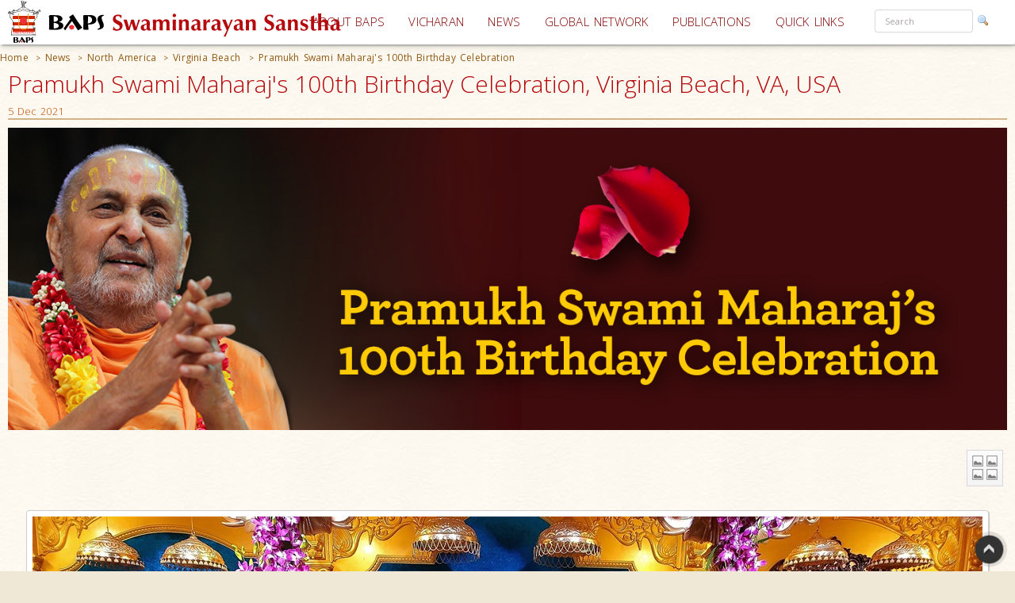

--- FILE ---
content_type: text/html; charset=utf-8
request_url: https://www.baps.org/News/2021/Pramukh-Swami-Maharajs-100th-Birthday-Celebration-20783.aspx
body_size: 19109
content:


<!DOCTYPE html>
<html>
<head id="ctl01_Head1"><title>
	Pramukh Swami Maharaj&#39;s 100th Birthday Celebration, Virginia Beach, VA, USA
</title><meta name="viewport" content="width=device-width, initial-scale=1.0, maximum-scale=2, user-scalable=yes shrink-to-fit=yes" /><meta http-equiv="X-UA-Compatible" content="IE=EmulateIE8" /><meta property="og:type" content="non_profit" /><meta property="og:url" /><meta property="og:site_name" content="BAPS" /><meta property="fb:admins" content="1289116501,100003255867293" /><meta http-equiv="x-ua-compatible" content="ie=edge" /><meta http-equiv="content-language" content="en-US" /><meta name="msapplication-TileColor" content="#ffffff" /><meta name="msapplication-TileImage" content="ms-icon-144x144.png" /><meta name="theme-color" content="#ffffff" />
<link rel='stylesheet' type='text/css' href='https://ajax.googleapis.com/ajax/libs/jqueryui/1.10.0/themes/ui-lightness/jquery-ui.css' />
<link rel='stylesheet' type='text/css' href='/ClientScript/yui270b/assets/skins/sam/tabview.css' />
<link rel='stylesheet' type='text/css' href='/ClientScript/greybox/gb_styles.css' />
<link rel='stylesheet' type='text/css' href='/ClientScript/font-awesome-5.0.9/css/fontawesome-all.css' />
<link rel='stylesheet' type='text/css' href='https://www.baps.org/Data/Sites/1/skins/BAPS2019_v1/stylecalendar.css' />
<link rel='stylesheet' type='text/css' href='https://www.baps.org/Data/Sites/1/skins/BAPS2019_v1/bs4a/bootstrap.min.css' />
<link rel='stylesheet' type='text/css' href='https://www.baps.org/Data/Sites/1/skins/BAPS2019_v1/stylemenu.css' />
<link rel='stylesheet' type='text/css' href='https://www.baps.org/Data/Sites/1/skins/BAPS2019_v1/bs4a/bootstrap-grid.min.css' />
<link rel='stylesheet' type='text/css' href='https://www.baps.org/Data/Sites/1/skins/BAPS2019_v1/bs4a/bootstrap-grid.css' />
<link rel='stylesheet' type='text/css' href='https://www.baps.org/Data/Sites/1/skins/BAPS2019_v1/bs4a/flexboxgrid.css' />
<link rel='stylesheet' type='text/css' href='https://www.baps.org/Data/Sites/1/skins/BAPS2019_v1/bs4a/bootstrap-flex.css' />
<link rel='stylesheet' type='text/css' href='https://www.baps.org/Data/Sites/1/skins/BAPS2019_v1/styletreeview.css' />
<link rel='stylesheet' type='text/css' href='https://www.baps.org/Data/Sites/1/skins/BAPS2019_v1/bs4a/bootstrap.css' />
<link rel='stylesheet' type='text/css' href='https://www.baps.org/Data/Sites/1/skins/BAPS2019_v1/style.css' />
<!--[if IE]>
<script src="https://www.baps.org/ClientScript/html5.js" type="text/javascript"></script>

<![endif]-->
<!--[if lt IE 7]>
<script src="https://www.baps.org/ClientScript/IE7.js" type="text/javascript"></script>
<link rel="stylesheet" href="https://www.baps.org/Data/Sites/1/skins/BAPS2019_v1/IESpecific.css" type="text/css" id="IEMenuCSS" />
<![endif]-->
<!--[if IE 7]>
<script src="https://www.baps.org/ClientScript/IE8.js" type="text/javascript"></script>
<link rel="stylesheet" href="https://www.baps.org/Data/Sites/1/skins/BAPS2019_v1/IE7Specific.css" type="text/css" id="IE7MenuCSS" />
<![endif]-->

<meta name="description" content="Devotees across North America celebrated the 100th birthday of His Holiness Pramukh Swami Maharaj with great fanfare. " />
<meta property="og:description" content="Devotees across North America celebrated the 100th birthday of His Holiness Pramukh Swami Maharaj with great fanfare. " />
<meta property="twitter:description" content="Devotees across North America celebrated the 100th birthday of His Holiness Pramukh Swami Maharaj with great fanfare. " />
<meta name="keywords" content="Pramukh Swami Maharaj, birthday, celebration, 100, December, dance, children, youth, North America,  birth, www.pramukhswami.org  #PSM100, #pramukhswami" />
<meta http-equiv="Content-Type" content="text/html; charset=utf-8" />
<meta property="og:title" content="Pramukh Swami Maharaj's 100th Birthday Celebration" />
<meta property="twitter:title" content="Pramukh Swami Maharaj's 100th Birthday Celebration" />
<link rel="search" type="application/opensearchdescription+xml" title="BAPS Site Search" href="https://www.baps.org/SearchEngineInfo.ashx" />
<meta property="og:site_name" content="BAPS Swaminarayan Sanstha" />
<meta name="twitter:card" content="summary_large_image"/>
    <meta name="twitter:site" content="@BAPS"/>
<meta name="twitter:creator" content="@BAPS"/>
<meta property="og:url" content="https://www.baps.org/News/2021/Pramukh-Swami-Maharajs-100th-Birthday-Celebration-20783.aspx" />
<meta property="og:image" content="https://www.baps.org/Data/Sites/1/Media/GalleryImages/24107/WebImages/virginiabeach_psm100_2021_07.jpg" />
<meta property="twitter:image:src" content="https://www.baps.org/Data/Sites/1/Media/GalleryImages/24107/WebImages/virginiabeach_psm100_2021_07.jpg" />
<meta property="fb:app_id" content="1646336625632127" />
<link rel='shortcut icon' href='https://www.baps.org/Data/Sites/1/skins/BAPS2019_v1/favicon.ico' />
    
   
   <!-- Google Tag Manager -->
<script>(function(w,d,s,l,i){w[l]=w[l]||[];w[l].push({'gtm.start':
new Date().getTime(),event:'gtm.js'});var f=d.getElementsByTagName(s)[0],
j=d.createElement(s),dl=l!='dataLayer'?'&l='+l:'';j.async=true;j.src=
'https://www.googletagmanager.com/gtm.js?id='+i+dl;f.parentNode.insertBefore(j,f);
})(window,document,'script','dataLayer','GTM-N7N2WDT');</script>
<!-- End Google Tag Manager -->
   

   <!-- Google tag (gtag.js) new Google Analytics 4 property - GA4 -->
<script async src="https://www.googletagmanager.com/gtag/js?id=G-H26ST3VQQX"></script>
<script>
  window.dataLayer = window.dataLayer || [];
  function gtag(){dataLayer.push(arguments);}
  gtag('js', new Date());

  gtag('config', 'G-H26ST3VQQX');
</script>
	


   
	<script src="/ClientScript/mobilemenu.js" type="text/javascript"></script>
	<script src="/ClientScript/modernizr-2.5.3.min.js"></script> 

 
<link rel="stylesheet" href="https://fonts.googleapis.com/css?family=Open+Sans:300,400,600,700" /><link rel="stylesheet" href="https://fonts.googleapis.com/css?family=Dosis:400,200,300,500,600,700,800" /><link rel="stylesheet" href="https://fonts.googleapis.com/css?family=Quicksand:400,300,700" /><link rel="stylesheet" href="https://fonts.googleapis.com/css?family=Raleway:400,100,200,300,500,600,700,800,900" /><link rel="stylesheet" href="https://fonts.googleapis.com/css?family=Roboto:400,100,100italic,300,300italic,400italic,500,500italic,700,700italic,900,900italic" /><link rel="stylesheet" href="https://fonts.googleapis.com/css?family=Ubuntu:400,300,300italic,400italic,500,500italic,700,700italic" /><link rel="stylesheet" href="https://fonts.googleapis.com/css?family=Poppins:400,300,500,600,700&amp;subset=latin,devanagari" /><link rel="stylesheet" href="https://fonts.googleapis.com/css?family=Rasa:100,300&amp;subset=gujarati" /><link rel="stylesheet" href="https://fonts.googleapis.com/css?family=Hind+Vadodara&amp;subset=gujarati" /><link rel="stylesheet" href="https://fonts.googleapis.com/css?family=Open+Sans+Condensed:300" /><link rel="stylesheet" href="https://fonts.googleapis.com/css?family=Arima+Madurai" /><link rel="stylesheet" href="/ClientScript/font-awesome-5.0.9/css/fontawesome-all.css" /> 
	
	
 
	<script src="/ClientScript/BAPScombined.js" type="text/javascript"></script>
	
	   <link rel="stylesheet" href="/ClientScript/bootstrapadmin/plugins/datepicker/datepicker3.css" /> 
	
	  
	
<!-- -------------------------------------------------------------------------- -->
<!-------------------------- Mobile - Menu --------------------------------->
<!-- -------------------------------------------------------------------------- -->
	<script type="text/javascript">
		var scrollpos=0;
		var myWidth = 0, myHeight = 0;
		if( typeof( window.innerWidth ) == 'number' ) {
			//Non-IE
			myWidth = window.innerWidth;
			myHeight = window.innerHeight;
		} else if( document.documentElement && ( document.documentElement.clientWidth || document.documentElement.clientHeight ) ) {
			//IE 6+ in 'standards compliant mode'
			myWidth = document.documentElement.clientWidth;
			myHeight = document.documentElement.clientHeight;
		} else if( document.body && ( document.body.clientWidth || document.body.clientHeight ) ) {
			//IE 4 compatible
			myWidth = document.body.clientWidth;
			myHeight = document.body.clientHeight;
		}
		jQuery(function($){ 
			//$('#menucontainer').scrollLock();
			//$('#menucontainer').scrollLock('on', 'div',true);
			$(document).ready(function() {								
				var ToggleElementsOnWindowsResize = function() { 
					if (document.body.clientWidth < 1400) {
						//$("#mainlogo").addClass("mobilelogo");
						$("#mainmenu").addClass("MainMenunew");
						$("#subMenu").addClass("submenunew");
						var src = $("#leftbapslogo").attr("src").replace("baps_logo_small.svg", "baps_logo.svg");		
						$("#menucontainer").css({height:'60px'});
						$("#leftbapslogo").attr("src", src);
						$("#leftbapslogo").addClass("leftbapslogoSmall");
						$("#DesktopMenu").css({display:'none'});
						$("#subMenu").css({display:'block'});
					}	else	{
						$("#smenunav").removeClass("navbar navbar-inverse navbar-fixed-top");
						$("#subMenu").removeClass("submenunew");
						$(".menu-overlay").removeClass("menu_overlay_open");
						$("#menucontainer").css({height:'60'});
						var src = $("#leftbapslogo").attr("src").replace("baps_logo_small.svg", "baps_logo.svg");
						$("#leftbapslogo").attr("src", src);
						$("#leftbapslogo").removeClass("leftbapslogoSmall");
						$("#DesktopMenu").css({display:'block'});
						$("#subMenu").css({display:'none'});
						$("#offsetSetting").css({display:'none'});
						$("#scrolldown").css({display:'block'});
					}
				};				 
				ToggleElementsOnWindowsResize();
				$(".nav-toggle").on('click',function(){
					var divid = $(this).attr("id");
					if (divid == "mainmenu")
					{
						$("#bs-example-navbar-collapse-2").removeClass("in");
						$("#bs-example-navbar-collapse-2").addClass("collapse");
						$("#secondToggle").addClass("collapsed");
					} else {
						$("#bs-example-navbar-collapse-1").removeClass("in");
						$("#bs-example-navbar-collapse-1").addClass("collapse");
						$("#mainmenu").addClass("collapsed");
					}
		
					var toggle = $('body').attr('class')
					if(toggle.indexOf("nav-open") >-1) {
						$(".menu-overlay").addClass("menu_overlay_open1");
						$("#subMenu").css('z-index', 1503);
						$("#menucontainer").css('width','100%');
						scrollpos =$(window).scrollTop();
						$('body').addClass("overflowhidden"); 
					}	else	{
						$(".menu-overlay").removeClass("menu_overlay_open");
						$("#subMenu").css('z-index', 1500);				
						$('body').removeClass("overflowhidden"); 
						window.scrollTo(0, scrollpos );
					}
				});
				$("#smenu ul li a").on('click',function(){
					$("#bs-example-navbar-collapse-2").removeClass("in");
					$("#bs-example-navbar-collapse-2").addClass("collapse");
					$(".navbar-toggle").addClass("collapsed");
					$(".menu-overlay").removeClass("menu_overlay_open");
				});				
				$(".menu-overlay").on('click',function(){
					$("#subMenu").css('z-index', 1500);
					$("#subMenu").css('position','relative');
					$("#subMenu").css('top','-50px');
					$("#bs-example-navbar-collapse-2").removeClass("in");
					$("#bs-example-navbar-collapse-2").addClass("collapse");
					$("#bs-example-navbar-collapse-1").removeClass("in");
					$("#bs-example-navbar-collapse-1").addClass("collapse");
					$(".navbar-toggle").addClass("collapsed");
					$(".menu-overlay").removeClass("menu_overlay_open");
					$('body').removeClass("overflowhidden");
					window.scrollTo(0, scrollpos );
				});
				$(window).resize(function() {
					ToggleElementsOnWindowsResize();
				});
			});							
		});
	</script>
	<style>
		.footer-sticky {
			position: fixed;
			bottom: 0;
		}
		.nav-down{
			position:absolute;
		}
		.search-control, .searchpanel {
			display: inline-flex;
			height: 29px;
		}

		li.nav-item > div > div > input {
			color: #a8a3a3;
			font-size: 11px;
			margin-right: 5px;
		}

		li.nav-item.margintop.hover > div.form-group.nomargin.hover > div > a:hover > img.hover {
			background-color: transparent;
			padding: 0;
		}

		.form-group > .searchpanel > a > img, .form-group > .searchpanel > a:hover {
			background-color: transparent;
			padding: 0;
		}

		#SearchInput2.input[type="text"] {
			color: #a8a3a3;
			font-size: 11px;
		}
		.socialnav {
			bottom:20%;
		}
		.socialmedia {
            position: absolute;
           width: 60px;
           top: -128px;
		}
		.main-header{
			z-index:50;
		}
		@media (max-width:575px) {
			li.menu-item > div > div > input, #SearchInput2.input[type="text"] {
				display: block;
				width: 100%;
				font-size: small;
				margin-right: auto;
				margin-left: 15px;
			}

			.search-control, .searchpanel {
				height: 32px;
			}
		}
	</style>
	<script src="https://ajax.googleapis.com/ajax/libs/webfont/1.6.26/webfont.js"></script>
	<script>
		WebFont.load({
			google: {
				families: ['Open Sans', 'Open Sans Condensed', 'Rasa','Arima Madurai']
			}
		});
	</script>

<link rel='canonical' href='https://www.baps.org/News/2021/Pramukh-Swami-Maharajs-100th-Birthday-Celebration-20783.aspx' /></head>
<body id="ctl01_Body" class="pagebody  newsbg">


<!-- Google Tag Manager (noscript) -->
<noscript><iframe src="https://www.googletagmanager.com/ns.html?id=GTM-N7N2WDT"
height="0" width="0" style="display:none;visibility:hidden"></iframe></noscript>
<!-- End Google Tag Manager (noscript) -->

	<div id="fb-root"></div>
	<script>
		(function(d, s, id) {
			var js, fjs = d.getElementsByTagName(s)[0];
			if (d.getElementById(id)) return;
			js = d.createElement(s); js.id = id;
			js.src = 'https://connect.facebook.net/en_GB/sdk.js#xfbml=1&version=v2.12';
			fjs.parentNode.insertBefore(js, fjs);
		}(document, 'script', 'facebook-jssdk'));
	</script>
	
		
	    <script type="text/javascript">

jQuery(function($) {

    checkCookie_eu();

    function checkCookie_eu()
    {

        var consent = getCookie_eu("cookies_consent");

        if (consent == null || consent == "" || consent == undefined)
        {
            // show notification bar
            $('#cookie_directive_container').show();
        }

    }

    function setCookie_eu(c_name,value,exdays)
    {

        var exdate = new Date();
        exdate.setDate(exdate.getDate() + exdays);
        var c_value = escape(value) + ((exdays==null) ? "" : "; expires="+exdate.toUTCString());
        document.cookie = c_name + "=" + c_value+"; path=/";

        $('#cookie_directive_container').hide('slow');
    }


    function getCookie_eu(c_name)
    {
        var i,x,y,ARRcookies=document.cookie.split(";");
        for (i=0;i<ARRcookies.length;i++)
        {
            x=ARRcookies[i].substr(0,ARRcookies[i].indexOf("="));
            y=ARRcookies[i].substr(ARRcookies[i].indexOf("=")+1);
            x=x.replace(/^\s+|\s+$/g,"");
            if (x==c_name)
            {
                return unescape(y);
            }
        }
    }

    $("#cookie_accept a").click(function(){
        setCookie_eu("cookies_consent", 1, 1825);
    });

});


</script>


	<div style="display:none;position: fixed;bottom: 0px;right: 0px;left: 0px;min-height: 25px;z-index: 1027;background-color: white;vertical-align: middle;" class="" id="cookie_directive_container">
		
<div style="text-align:center;">
			
				
                    <div style="vertical-align:middle;display: inline-block;text-align: center;padding-top: 5px;padding-bottom: 5px;max-width:500px;margin-top:5px;margin-bottom:5px;">
					    <span class="col-xl-12">This site uses cookies. Read how we use them, in our <a style="font-size:12px;" target="_blank" href="/Privacy-Policy.aspx">privacy policy</a>.&nbsp;
					    </span>
                    </div>
                    <div style="vertical-align:middle;display: inline-block;text-align: left;/*! vertical-align: middle; */padding-top:5px;padding-bottom:5px;margin-top:5px;margin-bottom:5px;" id="cookie_accept">
				
						<a href="#" class="btn-sm btn-danger gtm_I_accept " style="" id="btn_I_accept">I accept</a>
                    </div>
				
			</div>
	
	</div>

	
	
    <script type="text/javascript"> 
(function(i,s,o,g,r,a,m){i['GoogleAnalyticsObject']=r;i[r]=i[r]||function(){
(i[r].q=i[r].q||[]).push(arguments)},i[r].l=1*new Date();a=s.createElement(o),
m=s.getElementsByTagName(o)[0];a.async=1;a.src=g;m.parentNode.insertBefore(a,m)
})(window,document,'script','//www.google-analytics.com/analytics.js','ga');
ga('create', 'UA-28024774-1', 'auto');ga('set','contentGroup1', 'North America'); ga('send', 'pageview'); 
 </script>
    <form method="post" action="/News/2021/Pramukh-Swami-Maharajs-100th-Birthday-Celebration-20783.aspx" id="aspnetForm">
<div>
<input type="hidden" name="__EVENTTARGET" id="__EVENTTARGET" value="" />
<input type="hidden" name="__EVENTARGUMENT" id="__EVENTARGUMENT" value="" />
<input type="hidden" name="__VIEWSTATEFIELDCOUNT" id="__VIEWSTATEFIELDCOUNT" value="17" />
<input type="hidden" name="__VIEWSTATE" id="__VIEWSTATE" value="/wEPDwUKMjA1OTAyNzk1MQ9kFgJmD2QWAgIDDxYCHgVjbGFzcwUQcGFnZWJvZHkgIG5ld3NiZxYCAgMPFgIeBmFjdGlvbgVHL05l" />
<input type="hidden" name="__VIEWSTATE1" id="__VIEWSTATE1" value="d3MvMjAyMS9QcmFtdWtoLVN3YW1pLU1haGFyYWpzLTEwMHRoLUJpcnRoZGF5LUNlbGVicmF0aW9uLTIwNzgzLmFzcHgWFGYPFgIe" />
<input type="hidden" name="__VIEWSTATE2" id="__VIEWSTATE2" value="D1NpdGVNYXBQcm92aWRlcgUJQkFQU3NpdGUxZAIBDxYEHwIFCUJBUFNzaXRlMR4PU3RhcnRpbmdOb2RlVXJsBQt+L05ld3MuYXNw" />
<input type="hidden" name="__VIEWSTATE3" id="__VIEWSTATE3" value="eGQCFQ9kFgJmDw8WBB4IQ3NzQ2xhc3MFC2JyZWFkY3J1bWJzHgRfIVNCAgJkFgICAQ88KwAFAQAPFgQeDVBhdGhTZXBhcmF0b3IF" />
<input type="hidden" name="__VIEWSTATE4" id="__VIEWSTATE4" value="AyA+IB4HVmlzaWJsZWdkFgpmD2QWAgIBDw8WBB4LTmF2aWdhdGVVcmwFFGh0dHBzOi8vd3d3LmJhcHMub3JnHgRUZXh0BQRIb21l" />
<input type="hidden" name="__VIEWSTATE5" id="__VIEWSTATE5" value="ZGQCAg9kFgICAQ8PFgQfCAUKL05ld3MuYXNweB8JBQROZXdzZGQCBA9kFgICAQ8PFgQfCAUYL05ld3MvTm9ydGgtQW1lcmljYS5h" />
<input type="hidden" name="__VIEWSTATE6" id="__VIEWSTATE6" value="c3B4HwkFDU5vcnRoIEFtZXJpY2FkZAIGD2QWAgIBDw8WBB8IBTUvR2xvYmFsLU5ldHdvcmsvTm9ydGgtQW1lcmljYS9WaXJnaW5p" />
<input type="hidden" name="__VIEWSTATE7" id="__VIEWSTATE7" value="YUJlYWNoL05ld3MuYXNweB8JBQ9WaXJnaW5pYSBCZWFjaCBkZAIID2QWAgIBDw8WBB8IBUcvTmV3cy8yMDIxL1ByYW11a2gtU3dh" />
<input type="hidden" name="__VIEWSTATE8" id="__VIEWSTATE8" value="bWktTWFoYXJhanMtMTAwdGgtQmlydGhkYXktQ2VsZWJyYXRpb24tMjA3ODMuYXNweB8JBTZQcmFtdWtoIFN3YW1pIE1haGFyYWom" />
<input type="hidden" name="__VIEWSTATE9" id="__VIEWSTATE9" value="IzM5O3MgMTAwdGggQmlydGhkYXkgQ2VsZWJyYXRpb25kZAIWD2QWAgIBD2QWAgIBD2QWAmYPZBYCZg8PFgYfBAUbcGFuZWx3cmFw" />
<input type="hidden" name="__VIEWSTATE10" id="__VIEWSTATE10" value="cGVyIGhpZGRlbi1tZC1kb3duHwUCAh8HZ2QWAgIBDw8WBB8EBRcgbW9kdWxlcG5sIG1vZHVsZTIyNTM1MR8FAgJkFgICAw9kFgIC" />
<input type="hidden" name="__VIEWSTATE11" id="__VIEWSTATE11" value="AQ9kFgICAQ8PFgYfBAUOY2Fyb3VzZWwtaW5uZXIeCEltYWdlVXJsBUkvRGF0YS9zaXRlcy8xL01lZGlhL1BhcmVudENvbnRlbnRS" />
<input type="hidden" name="__VIEWSTATE12" id="__VIEWSTATE12" value="b3RhdG9yL3BfMzM5XzIwMjFfUFNNX0pKX3dlYl9iYW5uZXIuanBnHwUCAmRkAhcPDxYCHwdoZGQCGA8PFgQfBAUSY2VudGVyLW5v" />
<input type="hidden" name="__VIEWSTATE13" id="__VIEWSTATE13" value="bWFyZ2luc193HwUCAmQWBAIBDw8WAh8HaGRkAgMPZBYCAgMPZBYCZg9kFgJmD2QWAgIBDw8WBB8EBRcgbW9kdWxlcG5sIG1vZHVs" />
<input type="hidden" name="__VIEWSTATE14" id="__VIEWSTATE14" value="ZTIyNTM5OB8FAgJkZAIZDw8WAh8HaGRkAhoPDxYCHwdoZGQCGw9kFgJmD2QWAgIBD2QWBAICDxBkZBYBAgNkAgcPDxYCHhRWYWxp" />
<input type="hidden" name="__VIEWSTATE15" id="__VIEWSTATE15" value="ZGF0aW9uRXhwcmVzc2lvbgVbXihbMC05YS16QS1aXShbJy0uXHddKlswLTlhLXpBLVpdKSpAKChbMC05YS16QS1aXSkrKFstXHcn" />
<input type="hidden" name="__VIEWSTATE16" id="__VIEWSTATE16" value="XSpbMC05YS16QS1aXSkqXC4pK1thLXpBLVpdezIsOX0pJGRkAhwPDxYCHwdnZGRkiZ3SuNjIuOXVsnZzUkcJ4r4pK3U=" />
</div>

<script type="text/javascript">
//<![CDATA[
var theForm = document.forms['aspnetForm'];
if (!theForm) {
    theForm = document.aspnetForm;
}
function __doPostBack(eventTarget, eventArgument) {
    if (!theForm.onsubmit || (theForm.onsubmit() != false)) {
        theForm.__EVENTTARGET.value = eventTarget;
        theForm.__EVENTARGUMENT.value = eventArgument;
        theForm.submit();
    }
}
//]]>
</script>


<script src="/WebResource.axd?d=yryfc5JLEPgTt0n0r1jdu_V7YLGyn8B7fNd8jhy_JD9mq6BEnXyhoUfc-OJ4FBusnFJTLBUQ86Pe4BvTW5Ow7VeMkvg1&amp;t=637453888939909757" type="text/javascript"></script>


<script src="/ClientScript/BAPScombined.js" type="text/javascript"></script>
<script src="https://ajax.googleapis.com/ajax/libs/jquery/1.9.0/jquery.min.js" type="text/javascript" ></script>
<script src="https://ajax.googleapis.com/ajax/libs/jqueryui/1.10.0/jquery-ui.min.js" type="text/javascript" ></script><link rel="stylesheet" type="text/css" href="/ClientScript/highslide/highslide.css" /><script type="text/javascript" src="/ClientScript/highslide/directwithsharing-gallery4.js"></script><script type="text/javascript">hs.graphicsDir = '/ClientScript/highslide/graphics/';hs.align = 'center'; hs.transitions = ['expand', 'crossfade'];hs.fadeInOut = true; hs.dimmingOpacity = 0.8;hs.outlineType = 'rounded-white';hs.captionEval = 'this.thumb.alt';hs.marginBottom = 105;  hs.numberPosition = 'caption';hs.addSlideshow({  interval: 5000, repeat: true, useControls: true, overlayOptions: { className: 'text-controls', position: 'bottom center',relativeTo: 'viewport',offsetY: -60},thumbstrip: { position: 'bottom center', mode: 'horizontal',relativeTo: 'viewport' }});</script>
<script src="/ScriptResource.axd?d=lLchZCmF_9eQohp8_VFjnnM-s5Mws8qhcioaG2jm3IVKz8XZnkqKem359kwDjTpbx-eCFMeSFyADNwUR4LhjyPDAEw1delDaZTsC1_X6qBfKypLy0vaGGyutaPgBfPUkaPQUGHcHVoNirqZHDCYaCnv90zkvCFt_vDXdKTTPA0TArHUY0&amp;t=2fe674eb" type="text/javascript"></script>
<script src="/ScriptResource.axd?d=mBq-T46DWQvRWLolr7xyeczSXCJwJRBS-e2TcyKTbuVPOPcmNm2WFwPkkH2mEO8zUP3_XZMmZoW9F68u9gpmVvsLmIM1FZPZAui1HDM1vE2yAsGbUD6VLPWjMqHn6DztoGWQdbhkt8rvmnqpCdwd4Fdf32KyYFpUVjPeilH5OCR-YfIT0&amp;t=2fe674eb" type="text/javascript"></script>
<script src="/ScriptResource.axd?d=7h2kcKDYQ7SMLeetOAn5pCo7H4dQfDBLb-1_m-U6_4KkczirIfp4tb7GbgAKsm8sJJVqBA5ng2FipgRbZ23kNabk2cEivkpra7wCgfc4xkH0TDSYF3SuH9Azl3Esp1QSaMZCNfnCgaogSrjKAOIcm9qI0Qv4OMUJ-ZEL7yUJMI4s1lx19MbS_scn43CpqO8hYpqGTg2&amp;t=2fe674eb" type="text/javascript"></script>
<script type="text/javascript">
//<![CDATA[
Sys.Services._AuthenticationService.DefaultWebServicePath = 'Authentication_JSON_AppService.axd';
Sys.Services._RoleService.DefaultWebServicePath = 'Role_JSON_AppService.axd';
//]]>
</script>

        
        
        
        <script type="text/javascript">
//<![CDATA[
Sys.WebForms.PageRequestManager._initialize('ctl01$ScriptManager1', 'aspnetForm', ['fctl01$bugupdatepnl',''], ['ctl01$btnrptbug',''], [], 90, 'ctl01');
//]]>
</script>

        <div style="display: block;" class="gotop">
            <img src="/images/up.png" style="max-width: 100%">
        </div>
<!-- -------------------------------------------------------------------------- -->
<!-------------------------------- Social Media Panel ---------------------------->
<!-- -------------------------------------------------------------------------- -->

<!-- -------------------------------------------------------------------------- -->
<!---------------------------------- Admin Panel --------------------------------->
<!-- -------------------------------------------------------------------------- -->
		<div id="adminpanelnavigation" class="adminnav " style='Display:none;'>
			<div id="adminmedia" class="adminmedia ">
				<div class="container margin0 padding0 ">
					<div class="text-right ">
						<div class="clearfix">
							<div class="hidden--down col-12  ">
								<ul class="list-inline">
									
									
									
									
									
									
									
									
									
									
									
									
									
									
									
									
								</ul>
							</div>
							<div class="pull-right col-12">
								
							</div>
						</div>
					</div>
				</div>
				<a href="javascript:void(0)" class="close-admin paddingleft2 btn " onclick="closeadminNav()">
					<i class="far fa-times-circle" style="font-size:xx-large; margin-left:10px;"></i>
				</a>
			</div>
			<a href="javascript:void(0)" id="openadmin" class="openadminbtn" onclick="adminfunction()">
				<i class="fas fa-cogs" style="color: #ff0087; text-shadow:1px 1px 2px rgba(150, 150, 150, 1);"></i> 
			</a>
		</div>
<!-- -------------------------------------------------------------------------- -->
<!-------------------------- Web Menu Navigation --------------------------------->
<!-- -------------------------------------------------------------------------- -->
        <div class="col-xs-12 col-sm-12 col-md-12 col-xl-12 margintop0">
            <div class="clearfix">
				<span id=" " class="menu-overlay"></span>
				<div id="menucontainer" style="z-index: 1501; height: 60px;" >
					<header class="main-header nav-down">
						<div class="bapslogo">
							<a href="/" title="BAPS Swaminarayan Sanstha" rel="home">
								<img src="/images/baps_logo.svg" align="center" class="baps_logo" id="leftbapslogo" />
							</a>
						</div>
						<div class="device_img">
							<a href="/" title="BAPS Swaminarayan Sanstha" rel="home">
								<img src="/images/baps_logo_small.svg" align="center" class="baps_logo" id="leftbapslogo" />
							</a>
						</div>
<!-- -------------------------------------------------------------------------- -->
<!-------PORTAL------------------- Main Dynamic Menu --------------------------------->
<!-- -------------------------------------------------------------------------- -->
						 

<div id="ctl01_SiteMenu1_pnlMannualMenu">
	

    <div id="DesktopMenu"  class="sticky-top sticky" data-toggle="sticky-onscroll">
							<div class="menubg  navbar-fixed--top">
								<nav class="navbar menubg  navbar-toggleable" role="navigation">
									<div class="collapse navbar-collapse" id="bs-example-navbar-collapse-1" style="position: absolute;
										right: 0;">
										<ul class="navbar-nav ml-auto ">
											<li class="nav-item dropdown ">
												<a href="/About-BAPS.aspx" class="nav-link dropdown-toggle padding5 " data-toggle=""
													id="responsiveNavbarDropdown1" aria-haspopup="false" aria-expanded="false">ABOUT
													BAPS</a>
												<ul class="dropdown-menu" aria-labelledby="responsiveNavbarDropdown1">
													<li><a class="nav-link" href="/Spiritual-Living.aspx">SPIRITUAL LIVING</a></li>

													<li><a class="nav-link" href="/humanitarianservices.aspx">HUMANITARIAN SERVICES</a>
													</li>

													<li><a class="nav-link" href="/cultureandheritage.aspx">CULTURE AND HERITAGE</a>
													</li>

													<li><a class="nav-link" href="/developingindividuals.aspx">DEVELOPING INDIVIDUALS</a>
													</li>
												</ul>
											</li>
											<li class="nav-item">
												<a class="nav-link padding5" href="/vicharan.aspx">VICHARAN<span class="sr-only">(current)</span></a>
											</li>
											<li class="nav-item">
												<a class="nav-link padding5" href="/news">NEWS</a>
											</li>
											<li class="nav-item dropdown">
												<a class="nav-link dropdown-toggle padding5" href="/Global-Network" id="supportedContentDropdown"
													data-toggle="" aria-haspopup="true" aria-expanded="false">GLOBAL NETWORK</a>
												<div class="dropdown-menu" aria-labelledby="supportedContentDropdown">
													<a class="nav-link" href="/Global-Network/india.aspx">INDIA</a><a class="dropdown-divider"></a>
													<a class="nav-link" href="/Global-Network/North-America.aspx">NORTH AMERICA</a><a
														class="dropdown-divider"></a>
													<a class="nav-link" href="/Global-Network/UK-and-Europe.aspx">UK & EUROPE</a><a
														class="dropdown-divider"></a>
													<a class="nav-link" href="/Global-Network/Africa.aspx">AFRICA </a><a
														class="dropdown-divider"></a>
													<a class="nav-link" href="/Global-Network/Asia-Pacific.aspx">ASIA PACIFIC</a><a class="dropdown-divider"></a><a
														class="dropdown-divider"></a>
													<a class="nav-link" href="/Global-Network/middleEast.aspx">MIDDLE EAST</a><a class="dropdown-divider"></a>

												</div>
											</li>
											<li class="nav-item">
												<a class="nav-link padding5" href="/publications">PUBLICATIONS</a>
											</li>
											<li class="nav-item dropdown">
												<a class="nav-link dropdown-toggle padding5" href="#" id="A1" data-toggle="" aria-haspopup="true"
													aria-expanded="false">QUICK LINKS</a>
												<div class="dropdown-menu" id="ddql" aria-labelledby="supportedContentDropdown" >
													<a class="nav-link" href="/Daily-Satsang.aspx">DAILY SATSANG </a><a class="dropdown-divider"></a>
													<a class="nav-link" href="/WhatsNew.aspx">LATEST UPDATES</a><a class="dropdown-divider"></a>
													<a class="nav-link" href="/Calendar.aspx">CALENDAR & FESTIVALS </a><a class="dropdown-divider"></a>
													<a class="nav-link" href="/Enlightening-Essays.aspx">ENLIGHTENING ESSAYS</a><a class="dropdown-divider"></a>
													<a class="nav-link " href="/satsang.aspx">સત્સંગ લેખમાળા</a><a class="dropdown-divider"></a>
													<a class="nav-link" href="/Satsang-Sabha.aspx">SATSANG SABHA </a><a class="dropdown-divider"></a>
													<a class="nav-link" href="/Satsang-Exams.aspx">SATSANG EXAMS </a><a class="dropdown-divider"></a>
													<a class="nav-link" href="/audios.aspx">AUDIOS </a><a class="dropdown-divider"></a>
													<a class="nav-link" href="/videos.aspx">VIDEOS</a><a class="dropdown-divider"></a>
													<a class="nav-link" href="/Prayer.aspx">PRAYER</a><a class="dropdown-divider"></a>
													<a class="nav-link" href="/downloads.aspx">DOWNLOADS</a><a class="dropdown-divider"></a>
													<a class="nav-link" href="/faq.aspx">FAQS </a><a class="dropdown-divider"></a>
													<a class="nav-link" href="/glossary.aspx">GLOSSARY</a>
												</div>
											</li>

											<li class="nav-item margintop">
												<div class="form-group nomargin">

<script type="text/javascript">
function watermarkLeave(obj, wm) {
    
	if (obj.value == '' && obj.className == 'watermarktextbox_normal') {
        
		obj.value = wm;
		obj.className = 'watermarktextbox';
    }
   
}
function redirect(obj) {
     var abc =  ctl01_SiteMenu1_SearchInput2_txtSearch
     
        
        if (obj.value == 'Search' && obj.className == 'watermarktextbox') {
            obj.value = '';
        }

        window.location = "/SearchResults.aspx?q=" + obj.value.replace(/ /g, '+');
    }
    function clickButton(e,obj) {

        var evt = e ? e : window.event;


        
        if (evt.keyCode == 13) {

            redirect(obj);

            return false;

        }



    } 
    function redirect2() {
     var abc =  'ctl01_SiteMenu1_SearchInput2_txtSearch';
     
      
        var myval = eval('wm' + 'ctl01_SiteMenu1_SearchInput2_txtSearch');
          var str = document.getElementById(abc);
       
        if (str.value == 'Search' && str.className == 'watermarktextbox') {
            str.value = '';
        }

         window.location = "/SearchResults.aspx?q=" + str.value.replace(/ /g, '+');
    }
     
 </script>

<div id="ctl01_SiteMenu1_SearchInput2_pnlSearch" class="searchpanel">
		
<h2 id="ctl01_SiteMenu1_SearchInput2_heading" style="position: absolute; left:-2000px; text-indent: -999em;"><label for="ctl01_SiteMenu1_SearchInput2_txtSearch" id="ctl01_SiteMenu1_SearchInput2_lblSearchHeading"></label></h2>
<input onfocus="javascript:watermarkEnter(this, &#39;Search&#39;);" onblur="javascript:watermarkLeave(this, &#39;Search&#39;);" name="ctl01$SiteMenu1$SearchInput2$txtSearch" type="text" id="ctl01_SiteMenu1_SearchInput2_txtSearch" class="watermarktextbox" onkeypress="return clickButton(event,this)" />
<a href="javascript:redirect2();"><img src="/images/magnifier.png" /></a>

	</div>
												</div>
											</li>
										</ul>
									</div>
								</nav>
							</div>
						</div>
						<div id="subMenu" style="position: absolute; top:0;"  class="sticky-top sticky"  data-toggle="sticky-onscroll">
						
								<nav class="navbar    navbar-toggleable" role="navigation">
									<div class="wrapper wrapper-flush">
										<button class="nav-toggle">
											<div class="icon-menu">
												<span class="line line-1"></span>
												<span class="line line-2"></span>
												<span class="line line-3"></span>
											</div>
										</button>
										<div class="nav-container">
											<ul class="nav-menu menu">
											<li class="menu-item has-dropdown " style="display: block;"><a href="/About-BAPS.aspx"
												class="menu-link">ABOUT US</a>
												<ul class="nav-dropdown menu">
													<li class="menu-item "><a href="/Spiritual-Living.aspx" class="menu-link">SPIRITUAL LIVING</a> </li>
													<li class="menu-item"><a href="/humanitarianservices.aspx" class="menu-link">HUMANITARIAN SERVICES</a></li>
													<li class="menu-item"><a href="/cultureandheritage.aspx" class="menu-link">CULTURE AND HERITAGE</a> </li>
													<li class="menu-item"><a href="/developingindividuals.aspx" class="menu-link">DEVELOPING INDIVIDUALS</a> </li>
												</ul>
											</li>
											<li class="menu-item"><a href="/vicharan.aspx" class="menu-link">VICHARAN</a> </li>
											<li class="menu-item"><a href="/news" class="menu-link">NEWS</a> </li>
											<li class="menu-item has-dropdown" style="display: block;"><a href="/Global-Network"
												class="menu-link">GLOBAL NETWORK</a>
												<ul class="nav-dropdown menu">
													<li class="menu-item"><a href="/Global-Network/india.aspx" class="menu-link">INDIA</a></li>
													<li class="menu-item"><a href="/Global-Network/North-America.aspx" class="menu-link"> NORTH AMERICA</a></li>
													<li class="menu-item"><a href="/Global-Network/UK-and-Europe.aspx" class="menu-link"> UK & EUROPE</a></li>
													<li class="menu-item"><a href="/Global-Network/Africa.aspx" class="menu-link">AFRICA</a></li>
													<li class="menu-item"><a href="/Global-Network/Asia-Pacific.aspx" class="menu-link"> ASIA PACIFIC</a></li>
													<li class="menu-item"><a href="/Global-Network/middleEast.aspx" class="menu-link">MIDDLE EAST</a></li>
												</ul>
											</li>
											<li class="menu-item has-dropdown" style="display: block;"><a href="/publications"
												class="menu-link">PUBLICATIONS</a>
												<ul class="nav-dropdown menu">
													<li class="menu-item"><a href="/publications/books.aspx" class="menu-link">BOOKS</a></li>
													<li class="menu-item"><a href="/publications/audios.aspx" class="menu-link">AUDIO</a></li>
													<li class="menu-item"><a href="/publications/video.aspx" class="menu-link">VIDEO</a></li>
													<li class="menu-item"><a href="/publications/magazines.aspx" class="menu-link">MAGAZINES</a></li>
												</ul>
											</li>
											<li class="menu-item has-dropdown" style="display: block;"><a href="#" class="menu-link">
												QUICK LINKS</a>
												<ul class="nav-dropdown menu">
													<li class="menu-item"><a href="/Daily-Satsang.aspx" class="menu-link">DAILY SATSANG</a></li>
													<li class="menu-item"><a href="/WhatsNew.aspx" class="menu-link">LATEST UPDATES</a></li>
													<li class="menu-item"><a href="/Calendar.aspx" class="menu-link">CALENDAR & FESTIVALS</a></li>
													<li class="menu-item"><a href="/Enlightening-Essays.aspx" class="menu-link">ENLIGHTENING ESSAYS</a></li>
													<li class="menu-item"><a href="/satsang.aspx" class="menu-link">સત્સંગ લેખમાળા</a></li>
													<li class="menu-item"><a href="/Satsang-Sabha.aspx" class="menu-link">SATSANG SABHA</a></li>
													<li class="menu-item"><a href="/Satsang-Exams.aspx" class="menu-link">SATSANG EXAMS</a></li>
													<li class="menu-item"><a href="/audios.aspx" class="menu-link">Audios</a></li>
													<li class="menu-item"><a href="/videos.aspx" class="menu-link">Videos</a></li>
													<li class="menu-item"><a href="/Prayer.aspx" class="menu-link">PRAYER</a></li>
													<li class="menu-item"><a href="/downloads.aspx" class="menu-link">DOWNLOADS</a></li>
													<li class="menu-item"><a href="/faq.aspx" class="menu-link">FAQS</a></li>
													<li class="menu-item"><a href="/glossary.aspx" class="menu-link">GLOSSARY</a></li>
												</ul>
											</li>
											<li class="menu-item">
												<div class="form-group " style="margin-bottom: 10px;margin-top: 10px;">
												
														
<script type="text/javascript">
function watermarkLeave(obj, wm) {
    
	if (obj.value == '' && obj.className == 'watermarktextbox_normal') {
        
		obj.value = wm;
		obj.className = 'watermarktextbox';
    }
   
}
    function redirect3() {
     var abc =  'ctl01_SiteMenu1_SearchInput3_txtSearch';
     
      
        var myval = eval('wm' + 'ctl01_SiteMenu1_SearchInput3_txtSearch');
          var str = document.getElementById(abc);
       
        if (str.value == 'Search' && str.className == 'watermarktextbox') {
            str.value = '';
        }

         window.location = "/SearchResults.aspx?q=" + str.value.replace(/ /g, '+');
    }
     function redirect(obj) {
     var abc =  ctl01_SiteMenu1_SearchInput3_txtSearch
     
        
        if (obj.value == 'Search' && obj.className == 'watermarktextbox') {
            obj.value = '';
        }

        window.location = "/SearchResults.aspx?q=" + obj.value.replace(/ /g, '+');
    }
    function clickButton(e,obj) {

        var evt = e ? e : window.event;


        
        if (evt.keyCode == 13) {

            redirect(obj);

            return false;

        }



    }
 </script>

<div id="ctl01_SiteMenu1_SearchInput3_pnlSearch" class="searchpanel">
		
<h2 id="ctl01_SiteMenu1_SearchInput3_heading" style="position: absolute; left:-2000px; text-indent: -999em;"><label for="ctl01_SiteMenu1_SearchInput3_txtSearch" id="ctl01_SiteMenu1_SearchInput3_lblSearchHeading"></label></h2>
<input onfocus="javascript:watermarkEnter(this, &#39;Search&#39;);" onblur="javascript:watermarkLeave(this, &#39;Search&#39;);" name="ctl01$SiteMenu1$SearchInput3$txtSearch" type="text" id="ctl01_SiteMenu1_SearchInput3_txtSearch" class="watermarktextbox" onkeypress="return clickButton(event,this)" />
<a href="javascript:redirect3();"><img src="/images/magnifier.png" /></a>

	</div>
												</div>
											</li>
										</ul>
										</div>
									 </div> 
								</nav>
							</div>

</div>


					</header>
				</div>
            </div>

			
<!-- -------------------------------------------------------------------------- -->
<!-------PORTAL-----------------Left Side Vertical Menu -------------------------->
<!-- -------------------------------------------------------------------------- -->
			<div class="hidden-lg-up" style="z-index:1501;" >
				
			</div>
<!-- -------------------------------------------------------------------------- -->
<!-------------------------- Contents of web --------------------------------->
<!-- -------------------------------------------------------------------------- -->
			
			<div class="container hidden-md-down">
                    <div class="text-left clearfix ">
                        <div id="ctl01_Breadcrumbs_pnlWrapper" class="breadcrumbs">
	
    <span id="ctl01_Breadcrumbs_breadCrumbsControl"><span>
            <a id="ctl01_Breadcrumbs_breadCrumbsControl_ctl00_lnkRoot" class="&lt;%# CssClass %>breadcrumb-item" href="https://www.baps.org">Home</a>
        </span><span> > </span><span>
            <a id="ctl01_Breadcrumbs_breadCrumbsControl_ctl02_lnkNode" class="&lt;%# CssClass %>breadcrumb-item" href="/News.aspx">News</a>
        </span><span> > </span><span>
            <a id="ctl01_Breadcrumbs_breadCrumbsControl_ctl04_lnkNode" class="&lt;%# CssClass %>breadcrumb-item" href="/News/North-America.aspx">North America</a>
        </span><span> > </span><span>
            <a id="ctl01_Breadcrumbs_breadCrumbsControl_ctl06_lnkNode" class="&lt;%# CssClass %>breadcrumb-item" href="/Global-Network/North-America/VirginiaBeach/News.aspx">Virginia Beach </a>
        </span><span> > </span><span>
            <a id="ctl01_Breadcrumbs_breadCrumbsControl_ctl08_lnkCurrent" class="&lt;%# CurrentPageCssClass %>breadcrumb-item active" href="/News/2021/Pramukh-Swami-Maharajs-100th-Birthday-Celebration-20783.aspx">Pramukh Swami Maharaj&#39;s 100th Birthday Celebration</a>
        </span></span>
    

</div>

                    </div>
                </div>
			<div class="alternetpanel1">
                    <div class="">
                        <div id="ctl01_divaltcontent1" class="altcontent1">
	
                            
                            <div id="ctl01_altcontent1_225350" class="modules225350">
		
<script type="text/javascript">
    $(function() {

        $(".normalfont").click(function() {
            var startSize = $('#fcktext p').css('font-size');
            var newSize = parseFloat(startSize, 14);
            newSize -= 2;
            if (newSize > 11) {
                $('#fcktext p').css('font-size', newSize);
                $('.fck_normal_text').css('font-size', newSize);
            }
            return false;
        });

        $(".normalfont2").click(function() {
            var startSize = $('#fcktext p').css('font-size');
            var newSize = parseFloat(startSize, 14);
            newSize += 2;

            if (newSize < 21) {
                $('#fcktext p').css('font-size', newSize);
                $('.fck_normal_text').css('font-size', newSize);
            }
            return false;
            return false;
        });

    });
 
 
	</script>
<div id="ctl01_altcontent1_ctl00_pnlWrapper" class="panelwrapper ">
			
<div id="ctl01_altcontent1_ctl00_pnlContainer" class=" modulepnl module225350">
				

<div id="ctl01_altcontent1_ctl00_pnlLinks" class="clearfix">
					

    
    
         <div id="ctl01_altcontent1_ctl00_rptLinks_ctl00_testtitle">
						
         <div class="container  borderbottom2 ">
             
          
         
         <div id="ctl01_altcontent1_ctl00_rptLinks_ctl00_news_page_title">
							
            <h1 class="fcktitle">
               Pramukh Swami Maharaj's 100th Birthday Celebration, Virginia Beach, VA, USA
            </h1>
           
             
             <div id="ctl01_altcontent1_ctl00_rptLinks_ctl00_news_page_title_date" class="dates paddingtop5  ">
								
                 <div class="dates">5 Dec 2021</div>
             
							</div>
          
						</div>

          

          
         </div>
		   
		 	
		 	  
		
                
		               
	    
					</div>
	             
    

				</div>
<div class="modulefooter"></div>


			</div>


		</div>
	</div><div id="ctl01_altcontent1_225351" class="modules225351">
		<div id="ctl01_altcontent1_ctl01_pnlWrapper" class="panelwrapper hidden-md-down">
			
	<div id="ctl01_altcontent1_ctl01_pnlContainer" class=" modulepnl module225351">
				

 <a id='module225351'></a> <a class="ModuleEditLink"></a>
     
<div id="ctl01_altcontent1_ctl01_Panel1" class="modulecontent container">
					
    <div id="ctl01_altcontent1_ctl01_pnlLinks" class="text-center">
						 
      
        <img id="ctl01_altcontent1_ctl01_imgSingleImage" class="carousel-inner" src="/Data/sites/1/Media/ParentContentRotator/p_339_2021_PSM_JJ_web_banner.jpg" style="border-width:0px;" />
    
					</div>

				</div>
<div class="modulefooter"></div>


			</div>

		</div>

	</div>
                        
</div>
                    </div>
                </div>
			<div id="" class="container ">
				<div id="wrapcenter" class="col-xs-12 col-sm-12 col-md-12 col-lg-12 col-xl-12">
                        <!-- Begin Grab -->
                        
                        <div class="clearfix">
                            
                            
                            <div id="ctl01_divCenter" class="center-nomargins_w">
	
                                
                                <div id="ctl01_mainContent_225352" class="modules225352">
		

<script>
    $(document).on("pagecreate", "#pageone", function () {
        $("p").on("swipeleft", function () {
            alert("You swiped left!");
        });
    });
    $(document).ready(function () {


    });


</script>

   

    

 
    <div id="ctl01_mainContent_ctl04_pnlWrapper" class="panelwrapper col-xs-12 col-sm-12 col-md-12 col-lg-12 col-xl-12">
	
        <div id="ctl01_mainContent_ctl04_pnlContainer" class=" modulepnl module225352">
		
        <a id='module225352'></a> <a class="ModuleEditLink"></a>
        <div id="ctl01_mainContent_ctl04_pnlLinks" class="modulecontent">
			
            
            
 
            
 

            

     
            

            



            
		 

		
            




            




            




            





            




			



			


		

             <div id="ctl01_mainContent_ctl04_pnlFullandThumb">
				
			 <style>
			 	.show {
			 		display: block;
			 	}

			 	.hide1 {
			 		display: none;
			 	}
			 </style>
			     <div id="ctl01_mainContent_ctl04_pnlswitch">
					
       
            
            
        
			 <script>
function setCookie(cname, cvalue, exdays) {
    var d = new Date();
    d.setTime(d.getTime() + (exdays*24*60*60*1000));
    var expires = "expires="+ d.toUTCString();
    document.cookie = cname + "=" + cvalue + ";" + expires + ";path=/";
}
function getCookie(cname) {
    var name = cname + "=";
    var decodedCookie = decodeURIComponent(document.cookie);
    var ca = decodedCookie.split(';');
    for(var i = 0; i <ca.length; i++) {
        var c = ca[i];
        while (c.charAt(0) == ' ') {
            c = c.substring(1);
        }
        if (c.indexOf(name) == 0) {
            return c.substring(name.length, c.length);
        }
    }
    return "";
}
function checkCookie(val) {
    var username = getCookie(val);
    if (username != "") {
        alert("Welcome again " + username);
    } else {
        username = prompt("Please enter your name:", "");
        if (username != "" && username != null) {
            setCookie("username", username, 365);
        }
    }
}
			     $(document).ready(function () {
                       var a = getCookie('vview');
					   if (a != '')
					   {
					   if (a == "full") {

			                 $("#fullview").removeClass("hide1");
			                 $("#thumbview").addClass("hide1");
			                 $("#imggv").removeClass("hide1");
			                 $("#imgfv").addClass("hide1");
			             }
			             if (a == "grid") {

			                 $("#fullview").addClass("hide1");

			                 $("#thumbview").removeClass("hide1");
			                 $("#imgfv").removeClass("hide1");
			                 $("#imggv").addClass("hide1");
			             }
						 }
			         
			         $(".switcher").click(function () {
					 setCookie('vview',$(this).attr("data-view"),100);
			             if ($(this).attr("data-view") == "full") {

			                 $("#fullview").removeClass("hide1");
			                 $("#thumbview").addClass("hide1");
			                 $("#imggv").removeClass("hide1");
			                 $("#imgfv").addClass("hide1");
			             }
			             if ($(this).attr("data-view") == "grid") {

			                 $("#fullview").addClass("hide1");

			                 $("#thumbview").removeClass("hide1");
			                 $("#imgfv").removeClass("hide1");
			                 $("#imggv").addClass("hide1");
			             }
			             //alert($(this).attr("text"));
			         });
			     });
			 </script>
			    <div class="col-md-12 hidden-sm-down">
					   <div class="col-md-10"> </div>
					   <div class="col-md-2 text-right">
                       <div style='padding-top: 1px; display:none;' class="float_right">
                <a href='https://www.baps.org/CreateDownloads/download.aspx?fileid=a591f044-2f03-4509-bc22-e602461b20dd '>
                    <img src="/images/save.png" width="150" height="16" hspace="0" vspace="0" border="0" align="top" style="margin-top: 6px;" /></a>
            </div>
						   <img id="imggv" class=" switcher img-responsive padding5" src="/images/multi_grid.jpg" style="cursor:pointer;" border="0" data-view='grid'"/>
						  
						   
						   <img id="imgfv" class="switcher img-responsive padding5 hide1" src="/images/full_grid.jpg" style="cursor:pointer;" border="0"  data-view='full'"/>
					  
                   </div>
					   </div>
                   
				</div>
                
                  <div id="Div1" class="">
                    <div  class="clearfix">
						<div id="fullview" class="col-xl-12 col-lg-12 col-md-12 col-sm-12 col-xs-12">
               
                    
                       <div id="ctl01_mainContent_ctl04_rptFTfull_ctl01_Panel9" class="col-xl-12 col-lg-12 col-md-12 col-sm-12 col-xs-12 text-center padding5">
					  
                            <div class="margintop10 marginauto img-thumbnail   ">
                                <a id='media_447696' class='highslide--    img-flag'
                                href= '/Data/Sites/1/Media/GalleryImages/24107/WebImages/virginiabeach_psm100_2021_02.jpg'
                               
                                onclick= ' return hs.expand(this, { slideshowGroup: "sfirst-group" });'
                                >
                                    <img src="/Data/Sites/1/Media/GalleryImages/24107/WebImages/virginiabeach_psm100_2021_02.jpg" alt="" title=""
                                        class="img-fluid padding3 card-img-bottom" style="" /></a>
                                    <div class="description  text-center" style=" ">
                                        
                                    </div> </div>
                            
				</div>
                        
                       
                            <div id="ctl01_mainContent_ctl04_rptFTfull_ctl01_Panel10" class="col-xl-12 col-lg-12 col-md-12 col-sm-12 col-xs-12 text-center padding5">
					
                            <div class="margintop10 marginauto img-thumbnail">
                                <a id='media_447697' class='highslide-- img-flag' 
                                href= '/Data/Sites/1/Media/GalleryImages/24107/WebImages/virginiabeach_psm100_2021_04.jpg'
                              
                                onclick= ' return hs.expand(this, { slideshowGroup: "sfirst-group" });'
                                >
                                    <img src="/Data/Sites/1/Media/GalleryImages/24107/WebImages/virginiabeach_psm100_2021_04.jpg" alt=""  title="" 
                                        class="img-fluid padding3 card-img-bottom" style="" /></a>
                                    <div class="description  text-center" style=" ">
                                        
                                    </div></div>
                             
				</div>
                        
                       
                            <div id="ctl01_mainContent_ctl04_rptFTfull_ctl01_Panel11" class="col-xl-12 col-lg-12 col-md-12 col-sm-12 col-xs-12 text-center padding5">
					
                             <div class="margintop10 marginauto img-thumbnail">   
                              <a id='447698'  class='highslide--  img-flag' 
                              href= '/Data/Sites/1/Media/GalleryImages/24107/WebImages/virginiabeach_psm100_2021_03.jpg'
                             
                              onclick= ' return hs.expand(this, { slideshowGroup: "sfirst-group" });'>
                                    <img src="/Data/Sites/1/Media/GalleryImages/24107/WebImages/virginiabeach_psm100_2021_03.jpg" alt=""  title=""
                                        class="img-fluid padding3 card-img-bottom"  style=""/></a>
                                    <div class=" description  text-center" style=" ">
                                        
                                    </div></div>
                            
				</div>
                        
                        
                            <div id="ctl01_mainContent_ctl04_rptFTfull_ctl01_Panel12" class="col-xl-12 col-lg-12 col-md-12 col-sm-12 col-xs-12 text-center padding5">
					
                                <div class="margintop10 marginauto img-thumbnail">
                                <a id='447699' class='highslide--  img-flag' 
                                href= '/Data/Sites/1/Media/GalleryImages/24107/WebImages/virginiabeach_psm100_2021_05.jpg'
                               
                                onclick= ' return hs.expand(this, { slideshowGroup: "sfirst-group" });'>
                                    <img src="/Data/Sites/1/Media/GalleryImages/24107/WebImages/virginiabeach_psm100_2021_05.jpg" alt=""  title=""
                                        class="img-fluid padding3 card-img-bottom " style="" /></a>
                                    <div class="description  text-center"  style=" ">
                                        
                                    </div></div>
                            
				</div>
                        
                
                    
                       <div id="ctl01_mainContent_ctl04_rptFTfull_ctl02_Panel9" class="col-xl-12 col-lg-12 col-md-12 col-sm-12 col-xs-12 text-center padding5">
					  
                            <div class="margintop10 marginauto img-thumbnail   ">
                                <a id='media_447700' class='highslide--    img-flag'
                                href= '/Data/Sites/1/Media/GalleryImages/24107/WebImages/virginiabeach_psm100_2021_06.jpg'
                               
                                onclick= ' return hs.expand(this, { slideshowGroup: "sfirst-group" });'
                                >
                                    <img src="/Data/Sites/1/Media/GalleryImages/24107/WebImages/virginiabeach_psm100_2021_06.jpg" alt="" title=""
                                        class="img-fluid padding3 card-img-bottom" style="" /></a>
                                    <div class="description  text-center" style=" ">
                                        
                                    </div> </div>
                            
				</div>
                        
                       
                            <div id="ctl01_mainContent_ctl04_rptFTfull_ctl02_Panel10" class="col-xl-12 col-lg-12 col-md-12 col-sm-12 col-xs-12 text-center padding5">
					
                            <div class="margintop10 marginauto img-thumbnail">
                                <a id='media_447701' class='highslide-- img-flag' 
                                href= '/Data/Sites/1/Media/GalleryImages/24107/WebImages/virginiabeach_psm100_2021_09.jpg'
                              
                                onclick= ' return hs.expand(this, { slideshowGroup: "sfirst-group" });'
                                >
                                    <img src="/Data/Sites/1/Media/GalleryImages/24107/WebImages/virginiabeach_psm100_2021_09.jpg" alt=""  title="" 
                                        class="img-fluid padding3 card-img-bottom" style="" /></a>
                                    <div class="description  text-center" style=" ">
                                        
                                    </div></div>
                             
				</div>
                        
                       
                            <div id="ctl01_mainContent_ctl04_rptFTfull_ctl02_Panel11" class="col-xl-12 col-lg-12 col-md-12 col-sm-12 col-xs-12 text-center padding5">
					
                             <div class="margintop10 marginauto img-thumbnail">   
                              <a id='447702'  class='highslide--  img-flag' 
                              href= '/Data/Sites/1/Media/GalleryImages/24107/WebImages/virginiabeach_psm100_2021_12.jpg'
                             
                              onclick= ' return hs.expand(this, { slideshowGroup: "sfirst-group" });'>
                                    <img src="/Data/Sites/1/Media/GalleryImages/24107/WebImages/virginiabeach_psm100_2021_12.jpg" alt=""  title=""
                                        class="img-fluid padding3 card-img-bottom"  style=""/></a>
                                    <div class=" description  text-center" style=" ">
                                        
                                    </div></div>
                            
				</div>
                        
                        
                            <div id="ctl01_mainContent_ctl04_rptFTfull_ctl02_Panel12" class="col-xl-12 col-lg-12 col-md-12 col-sm-12 col-xs-12 text-center padding5">
					
                                <div class="margintop10 marginauto img-thumbnail">
                                <a id='447703' class='highslide--  img-flag' 
                                href= '/Data/Sites/1/Media/GalleryImages/24107/WebImages/virginiabeach_psm100_2021_13.jpg'
                               
                                onclick= ' return hs.expand(this, { slideshowGroup: "sfirst-group" });'>
                                    <img src="/Data/Sites/1/Media/GalleryImages/24107/WebImages/virginiabeach_psm100_2021_13.jpg" alt=""  title=""
                                        class="img-fluid padding3 card-img-bottom " style="" /></a>
                                    <div class="description  text-center"  style=" ">
                                        
                                    </div></div>
                            
				</div>
                        
                
                    
                       <div id="ctl01_mainContent_ctl04_rptFTfull_ctl03_Panel9" class="col-xl-12 col-lg-12 col-md-12 col-sm-12 col-xs-12 text-center padding5">
					  
                            <div class="margintop10 marginauto img-thumbnail   ">
                                <a id='media_447704' class='highslide--    img-flag'
                                href= '/Data/Sites/1/Media/GalleryImages/24107/WebImages/virginiabeach_psm100_2021_14.jpg'
                               
                                onclick= ' return hs.expand(this, { slideshowGroup: "sfirst-group" });'
                                >
                                    <img src="/Data/Sites/1/Media/GalleryImages/24107/WebImages/virginiabeach_psm100_2021_14.jpg" alt="" title=""
                                        class="img-fluid padding3 card-img-bottom" style="" /></a>
                                    <div class="description  text-center" style=" ">
                                        
                                    </div> </div>
                            
				</div>
                        
                       
                            <div id="ctl01_mainContent_ctl04_rptFTfull_ctl03_Panel10" class="col-xl-12 col-lg-12 col-md-12 col-sm-12 col-xs-12 text-center padding5">
					
                            <div class="margintop10 marginauto img-thumbnail">
                                <a id='media_447705' class='highslide-- img-flag' 
                                href= '/Data/Sites/1/Media/GalleryImages/24107/WebImages/virginiabeach_psm100_2021_16.jpg'
                              
                                onclick= ' return hs.expand(this, { slideshowGroup: "sfirst-group" });'
                                >
                                    <img src="/Data/Sites/1/Media/GalleryImages/24107/WebImages/virginiabeach_psm100_2021_16.jpg" alt=""  title="" 
                                        class="img-fluid padding3 card-img-bottom" style="" /></a>
                                    <div class="description  text-center" style=" ">
                                        
                                    </div></div>
                             
				</div>
                        
                       
                            <div id="ctl01_mainContent_ctl04_rptFTfull_ctl03_Panel11" class="col-xl-12 col-lg-12 col-md-12 col-sm-12 col-xs-12 text-center padding5">
					
                             <div class="margintop10 marginauto img-thumbnail">   
                              <a id='447706'  class='highslide--  img-flag' 
                              href= '/Data/Sites/1/Media/GalleryImages/24107/WebImages/virginiabeach_psm100_2021_10.jpg'
                             
                              onclick= ' return hs.expand(this, { slideshowGroup: "sfirst-group" });'>
                                    <img src="/Data/Sites/1/Media/GalleryImages/24107/WebImages/virginiabeach_psm100_2021_10.jpg" alt=""  title=""
                                        class="img-fluid padding3 card-img-bottom"  style=""/></a>
                                    <div class=" description  text-center" style=" ">
                                        
                                    </div></div>
                            
				</div>
                        
                        
                            <div id="ctl01_mainContent_ctl04_rptFTfull_ctl03_Panel12" class="col-xl-12 col-lg-12 col-md-12 col-sm-12 col-xs-12 text-center padding5">
					
                                <div class="margintop10 marginauto img-thumbnail">
                                <a id='447707' class='highslide--  img-flag' 
                                href= '/Data/Sites/1/Media/GalleryImages/24107/WebImages/virginiabeach_psm100_2021_07.jpg'
                               
                                onclick= ' return hs.expand(this, { slideshowGroup: "sfirst-group" });'>
                                    <img src="/Data/Sites/1/Media/GalleryImages/24107/WebImages/virginiabeach_psm100_2021_07.jpg" alt=""  title=""
                                        class="img-fluid padding3 card-img-bottom " style="" /></a>
                                    <div class="description  text-center"  style=" ">
                                        
                                    </div></div>
                            
				</div>
                        
                
                    
                       <div id="ctl01_mainContent_ctl04_rptFTfull_ctl04_Panel9" class="col-xl-12 col-lg-12 col-md-12 col-sm-12 col-xs-12 text-center padding5">
					  
                            <div class="margintop10 marginauto img-thumbnail   ">
                                <a id='media_447708' class='highslide--    img-flag'
                                href= '/Data/Sites/1/Media/GalleryImages/24107/WebImages/virginiabeach_psm100_2021_15.jpg'
                               
                                onclick= ' return hs.expand(this, { slideshowGroup: "sfirst-group" });'
                                >
                                    <img src="/Data/Sites/1/Media/GalleryImages/24107/WebImages/virginiabeach_psm100_2021_15.jpg" alt="" title=""
                                        class="img-fluid padding3 card-img-bottom" style="" /></a>
                                    <div class="description  text-center" style=" ">
                                        
                                    </div> </div>
                            
				</div>
                        
                       
                            <div id="ctl01_mainContent_ctl04_rptFTfull_ctl04_Panel10" class="col-xl-12 col-lg-12 col-md-12 col-sm-12 col-xs-12 text-center padding5">
					
                            <div class="margintop10 marginauto img-thumbnail">
                                <a id='media_447709' class='highslide-- img-flag' 
                                href= '/Data/Sites/1/Media/GalleryImages/24107/WebImages/virginiabeach_psm100_2021_17.jpg'
                              
                                onclick= ' return hs.expand(this, { slideshowGroup: "sfirst-group" });'
                                >
                                    <img src="/Data/Sites/1/Media/GalleryImages/24107/WebImages/virginiabeach_psm100_2021_17.jpg" alt=""  title="" 
                                        class="img-fluid padding3 card-img-bottom" style="" /></a>
                                    <div class="description  text-center" style=" ">
                                        
                                    </div></div>
                             
				</div>
                        
                       
                            <div id="ctl01_mainContent_ctl04_rptFTfull_ctl04_Panel11" class="col-xl-12 col-lg-12 col-md-12 col-sm-12 col-xs-12 text-center padding5">
					
                             <div class="margintop10 marginauto img-thumbnail">   
                              <a id='447710'  class='highslide--  img-flag' 
                              href= '/Data/Sites/1/Media/GalleryImages/24107/WebImages/virginiabeach_psm100_2021_11.jpg'
                             
                              onclick= ' return hs.expand(this, { slideshowGroup: "sfirst-group" });'>
                                    <img src="/Data/Sites/1/Media/GalleryImages/24107/WebImages/virginiabeach_psm100_2021_11.jpg" alt=""  title=""
                                        class="img-fluid padding3 card-img-bottom"  style=""/></a>
                                    <div class=" description  text-center" style=" ">
                                        
                                    </div></div>
                            
				</div>
                        
                        
                            <div id="ctl01_mainContent_ctl04_rptFTfull_ctl04_Panel12" class="col-xl-12 col-lg-12 col-md-12 col-sm-12 col-xs-12 text-center padding5">
					
                                <div class="margintop10 marginauto img-thumbnail">
                                <a id='447711' class='highslide--  img-flag' 
                                href= '/Data/Sites/1/Media/GalleryImages/24107/WebImages/virginiabeach_psm100_2021_08.jpg'
                               
                                onclick= ' return hs.expand(this, { slideshowGroup: "sfirst-group" });'>
                                    <img src="/Data/Sites/1/Media/GalleryImages/24107/WebImages/virginiabeach_psm100_2021_08.jpg" alt=""  title=""
                                        class="img-fluid padding3 card-img-bottom " style="" /></a>
                                    <div class="description  text-center"  style=" ">
                                        
                                    </div></div>
                            
				</div>
                        
                
                </div></div></div>
                               
                
					<style type="text/css">
           /* .baps_gallery > td {padding: 15px;}
            #wrapcenter {background-color: #f8ebd6;}*/
            /*.img-thumbnail {background-color: #fff;border: 1px solid #e9e9e9;border-radius: 6px;display: inline-block;height: auto;line-height: 1.42857;max-width: 100%;padding: 4px;transition: all 0.2s ease-in-out 0s;box-shadow: 1px 1px 10px rgba(0, 0, 0, 0.4);
            }
            .four_col_module {background-color: #f8ebd6;float: left;padding: 0;width: 100%;            }*/
            /*.padding20 {padding: 12px;margin-bottom: 12px;}*/
            /*.marginbottom20 {margin-bottom: 20px;}
            .fulltable td {width: 100%;display: block;}
            .baps_gallery td {width: inherit;background-color: #f8ebd6;}
            .clearfix:before, .clearfix:after {display: table;content: " ";}
            .clearfix:after {clear: both;}
            .float_left {float: left;}
            .float_right {float: right;}*/
            /*.baps_ph_caption {color: #555555;font-size: 14px;font-weight: normal;padding: 5px 1px 10px;text-align: center;width: 70%;}
            .gotop {display: none;position: fixed;z-index: 1600;}
            .gotopD {bottom: 35px;height: 25px;right: 0;width: 65px;}
            .gotopM {bottom: 5px;height: 128px;right: 5px;width: 128px;}
            .baps_ph_caption_m {color: #555555;padding: 5px 1px 10px;text-align: center;}*/
            /*.img-responsive img {display: block;height: auto;max-width: 100%;width: 100%;}*/
        </style>
					
					<div id="thumbview" class="hide1">
					<div class="col-xl-12 col-lg-12 col-md-12 col-sm-12 col-xs-12 text-center noborder" >
						<div class="panelrow">
				
        
				<div class='col-xl-3 col-lg-3 col-md-3 col-sm-12 col-xs-12 padding5'>
					<div class="thumbg_size_b text-center " id='Div3'>
            
						<div id="ctl01_mainContent_ctl04_rptFTthumb_ctl01_Panel13" class="text-center  margin5  ">
					
							<a id='447696' class='highslidooo'
                             href= '/Data/Sites/1/Media/GalleryImages/24107/WebImages/virginiabeach_psm100_2021_02.jpg'
								onclick= ' return hs.expand(this, { slideshowGroup: "2" });'>
								<img class="img-thumbnail " src="/Data/Sites/1/Media/GalleryImages/24107/WebImages/virginiabeach_psm100_2021_02.jpg" alt="" style="/*max-width:960px;*/" />
							</a>
                    
							<div style="width:100%; float:none; display:none;">
								<div id="ctl01_mainContent_ctl04_rptFTthumb_ctl01_Panel14">
						
									<div style="width:50%; float:left; text-align:left;">
									<img style="width: auto; display: inline; vertical-align: super; padding-bottom: 3px;" src="/images/share.png">
										<a onclick="sharefb(447696) ;" style="cursor:pointer;">
											<img style="display: inline-block; padding-top: 3px; width: auto;" alt="FB Share" src="/images/fb_r.png">
										</a>
										<a onclick="sharetwitter(447696) ;" style="cursor:pointer;">
											<img style="display: inline-block; padding-top: 3px; width: auto;" alt="Twitter Share"src="/images/x_r.png">
										</a>
									</div>
								
					</div>
								<div style="width:50%; float:right; font-size:larger; text-align: right;">1 of 16</div>
							</div>
						
				</div>
						<div id="ctl01_mainContent_ctl04_rptFTthumb_ctl01_Panel15" class="text-center paddingleft15 paddingright15    ">
					
							<div class="description text-center"></div>
							
						
				</div>
						</div>
				</div>
                    <div class='col-xl-3 col-lg-3 col-md-3 col-sm-12 col-xs-12 padding5'>
					<div class="thumbg_size_b text-center " id='Div4'>
            
						<div id="ctl01_mainContent_ctl04_rptFTthumb_ctl01_Panel131" class="text-center  margin5  ">
					
							<a id='447697' class='highslidooo' href= '/Data/Sites/1/Media/GalleryImages/24107/WebImages/virginiabeach_psm100_2021_04.jpg'
								onclick= ' return hs.expand(this, { slideshowGroup:"2" });'>
								<img class="img-thumbnail " src="/Data/Sites/1/Media/GalleryImages/24107/WebImages/virginiabeach_psm100_2021_04.jpg" alt="" style="/*max-width:960px;*/" />
							</a>
                    
							<div style="width:100%; float:none; display:none;">
								<div id="ctl01_mainContent_ctl04_rptFTthumb_ctl01_Panel141">
						
									<div style="width:50%; float:left; text-align:left;">
									<img style="width: auto; display: inline; vertical-align: super; padding-bottom: 3px;" src="/images/share.png">
										<a onclick="sharefb(447696) ;" style="cursor:pointer;">
											<img style="display: inline-block; padding-top: 3px; width: auto;" alt="FB Share" src="/images/fb_r.png">
										</a>
										<a onclick="sharetwitter(447697) ;" style="cursor:pointer;">
											<img style="display: inline-block; padding-top: 3px; width: auto;" alt="Twitter Share"src="/images/x_r.png">
										</a>
									</div>
								
					</div>
								<div style="width:50%; float:right; font-size:larger; text-align: right;">2 of 16</div>
							</div>
						
				</div>
						<div id="ctl01_mainContent_ctl04_rptFTthumb_ctl01_Panel151" class="text-center paddingleft15 paddingright15    ">
					
							<div class="description text-center"></div>
							
						
				</div>
						</div>
				</div>
                    <div class='col-xl-3 col-lg-3 col-md-3 col-sm-12 col-xs-12 padding5'>
					<div class="thumbg_size_b text-center " id='Div5'>
            
						<div id="ctl01_mainContent_ctl04_rptFTthumb_ctl01_Panel16" class="text-center  margin5  ">
					
							<a id='447698' class='highslidooo' href= '/Data/Sites/1/Media/GalleryImages/24107/WebImages/virginiabeach_psm100_2021_03.jpg'
								onclick= ' return hs.expand(this, { slideshowGroup: "2" });'>
								<img class="img-thumbnail " src="/Data/Sites/1/Media/GalleryImages/24107/WebImages/virginiabeach_psm100_2021_03.jpg" alt="" style="/*max-width:960px;*/" />
							</a>
                    
							<div style="width:100%; float:none; display:none;">
								<div id="ctl01_mainContent_ctl04_rptFTthumb_ctl01_Panel17">
						
									<div style="width:50%; float:left; text-align:left;">
									<img style="width: auto; display: inline; vertical-align: super; padding-bottom: 3px;" src="/images/share.png">
										<a onclick="sharefb(447698) ;" style="cursor:pointer;">
											<img style="display: inline-block; padding-top: 3px; width: auto;" alt="FB Share" src="/images/fb_r.png">
										</a>
										<a onclick="sharetwitter(447698) ;" style="cursor:pointer;">
											<img style="display: inline-block; padding-top: 3px; width: auto;" alt="Twitter Share"src="/images/x_r.png">
										</a>
									</div>
								
					</div>
								<div style="width:50%; float:right; font-size:larger; text-align: right;">3 of 16</div>
							</div>
						
				</div>
						<div id="ctl01_mainContent_ctl04_rptFTthumb_ctl01_Panel18" class="text-center paddingleft15 paddingright15    ">
					
							<div class="description text-center"></div>
							
						
				</div>
						</div>
				</div>
                     <div class='col-xl-3 col-lg-3 col-md-3 col-sm-12 col-xs-12 padding5'>
					<div class="thumbg_size_b text-center " id='Div6'>
            
						<div id="ctl01_mainContent_ctl04_rptFTthumb_ctl01_Panel19" class="text-center  margin5  ">
					
							<a id='447699' class='highslidooo' href= '/Data/Sites/1/Media/GalleryImages/24107/WebImages/virginiabeach_psm100_2021_05.jpg'
								onclick= ' return hs.expand(this, { slideshowGroup:"2" });'>
								<img class="img-thumbnail " src="/Data/Sites/1/Media/GalleryImages/24107/WebImages/virginiabeach_psm100_2021_05.jpg" alt="" style="/*max-width:960px;*/" />
							</a>
                    
							<div style="width:100%; float:none; display:none;">
								<div id="ctl01_mainContent_ctl04_rptFTthumb_ctl01_Panel20">
						
									<div style="width:50%; float:left; text-align:left;">
									<img style="width: auto; display: inline; vertical-align: super; padding-bottom: 3px;" src="/images/share.png">
										<a onclick="sharefb(447699) ;" style="cursor:pointer;">
											<img style="display: inline-block; padding-top: 3px; width: auto;" alt="FB Share" src="/images/fb_r.png">
										</a>
										<a onclick="sharetwitter(447699) ;" style="cursor:pointer;">
											<img style="display: inline-block; padding-top: 3px; width: auto;" alt="Twitter Share"src="/images/x_r.png">
										</a>
									</div>
								
					</div>
								<div style="width:50%; float:right; font-size:larger; text-align: right;">4 of 16</div>
							</div>
						
				</div>
						<div id="ctl01_mainContent_ctl04_rptFTthumb_ctl01_Panel21" class="text-center paddingleft15 paddingright15    ">
					
							<div class="description text-center"></div>
							
						
				</div>
						</div>
				</div>
                     
				
        
				<div class='col-xl-3 col-lg-3 col-md-3 col-sm-12 col-xs-12 padding5'>
					<div class="thumbg_size_b text-center " id='Div3'>
            
						<div id="ctl01_mainContent_ctl04_rptFTthumb_ctl02_Panel13" class="text-center  margin5  ">
					
							<a id='447700' class='highslidooo'
                             href= '/Data/Sites/1/Media/GalleryImages/24107/WebImages/virginiabeach_psm100_2021_06.jpg'
								onclick= ' return hs.expand(this, { slideshowGroup: "2" });'>
								<img class="img-thumbnail " src="/Data/Sites/1/Media/GalleryImages/24107/WebImages/virginiabeach_psm100_2021_06.jpg" alt="" style="/*max-width:960px;*/" />
							</a>
                    
							<div style="width:100%; float:none; display:none;">
								<div id="ctl01_mainContent_ctl04_rptFTthumb_ctl02_Panel14">
						
									<div style="width:50%; float:left; text-align:left;">
									<img style="width: auto; display: inline; vertical-align: super; padding-bottom: 3px;" src="/images/share.png">
										<a onclick="sharefb(447700) ;" style="cursor:pointer;">
											<img style="display: inline-block; padding-top: 3px; width: auto;" alt="FB Share" src="/images/fb_r.png">
										</a>
										<a onclick="sharetwitter(447700) ;" style="cursor:pointer;">
											<img style="display: inline-block; padding-top: 3px; width: auto;" alt="Twitter Share"src="/images/x_r.png">
										</a>
									</div>
								
					</div>
								<div style="width:50%; float:right; font-size:larger; text-align: right;">5 of 16</div>
							</div>
						
				</div>
						<div id="ctl01_mainContent_ctl04_rptFTthumb_ctl02_Panel15" class="text-center paddingleft15 paddingright15    ">
					
							<div class="description text-center"></div>
							
						
				</div>
						</div>
				</div>
                    <div class='col-xl-3 col-lg-3 col-md-3 col-sm-12 col-xs-12 padding5'>
					<div class="thumbg_size_b text-center " id='Div4'>
            
						<div id="ctl01_mainContent_ctl04_rptFTthumb_ctl02_Panel131" class="text-center  margin5  ">
					
							<a id='447701' class='highslidooo' href= '/Data/Sites/1/Media/GalleryImages/24107/WebImages/virginiabeach_psm100_2021_09.jpg'
								onclick= ' return hs.expand(this, { slideshowGroup:"2" });'>
								<img class="img-thumbnail " src="/Data/Sites/1/Media/GalleryImages/24107/WebImages/virginiabeach_psm100_2021_09.jpg" alt="" style="/*max-width:960px;*/" />
							</a>
                    
							<div style="width:100%; float:none; display:none;">
								<div id="ctl01_mainContent_ctl04_rptFTthumb_ctl02_Panel141">
						
									<div style="width:50%; float:left; text-align:left;">
									<img style="width: auto; display: inline; vertical-align: super; padding-bottom: 3px;" src="/images/share.png">
										<a onclick="sharefb(447700) ;" style="cursor:pointer;">
											<img style="display: inline-block; padding-top: 3px; width: auto;" alt="FB Share" src="/images/fb_r.png">
										</a>
										<a onclick="sharetwitter(447701) ;" style="cursor:pointer;">
											<img style="display: inline-block; padding-top: 3px; width: auto;" alt="Twitter Share"src="/images/x_r.png">
										</a>
									</div>
								
					</div>
								<div style="width:50%; float:right; font-size:larger; text-align: right;">6 of 16</div>
							</div>
						
				</div>
						<div id="ctl01_mainContent_ctl04_rptFTthumb_ctl02_Panel151" class="text-center paddingleft15 paddingright15    ">
					
							<div class="description text-center"></div>
							
						
				</div>
						</div>
				</div>
                    <div class='col-xl-3 col-lg-3 col-md-3 col-sm-12 col-xs-12 padding5'>
					<div class="thumbg_size_b text-center " id='Div5'>
            
						<div id="ctl01_mainContent_ctl04_rptFTthumb_ctl02_Panel16" class="text-center  margin5  ">
					
							<a id='447702' class='highslidooo' href= '/Data/Sites/1/Media/GalleryImages/24107/WebImages/virginiabeach_psm100_2021_12.jpg'
								onclick= ' return hs.expand(this, { slideshowGroup: "2" });'>
								<img class="img-thumbnail " src="/Data/Sites/1/Media/GalleryImages/24107/WebImages/virginiabeach_psm100_2021_12.jpg" alt="" style="/*max-width:960px;*/" />
							</a>
                    
							<div style="width:100%; float:none; display:none;">
								<div id="ctl01_mainContent_ctl04_rptFTthumb_ctl02_Panel17">
						
									<div style="width:50%; float:left; text-align:left;">
									<img style="width: auto; display: inline; vertical-align: super; padding-bottom: 3px;" src="/images/share.png">
										<a onclick="sharefb(447702) ;" style="cursor:pointer;">
											<img style="display: inline-block; padding-top: 3px; width: auto;" alt="FB Share" src="/images/fb_r.png">
										</a>
										<a onclick="sharetwitter(447702) ;" style="cursor:pointer;">
											<img style="display: inline-block; padding-top: 3px; width: auto;" alt="Twitter Share"src="/images/x_r.png">
										</a>
									</div>
								
					</div>
								<div style="width:50%; float:right; font-size:larger; text-align: right;">7 of 16</div>
							</div>
						
				</div>
						<div id="ctl01_mainContent_ctl04_rptFTthumb_ctl02_Panel18" class="text-center paddingleft15 paddingright15    ">
					
							<div class="description text-center"></div>
							
						
				</div>
						</div>
				</div>
                     <div class='col-xl-3 col-lg-3 col-md-3 col-sm-12 col-xs-12 padding5'>
					<div class="thumbg_size_b text-center " id='Div6'>
            
						<div id="ctl01_mainContent_ctl04_rptFTthumb_ctl02_Panel19" class="text-center  margin5  ">
					
							<a id='447703' class='highslidooo' href= '/Data/Sites/1/Media/GalleryImages/24107/WebImages/virginiabeach_psm100_2021_13.jpg'
								onclick= ' return hs.expand(this, { slideshowGroup:"2" });'>
								<img class="img-thumbnail " src="/Data/Sites/1/Media/GalleryImages/24107/WebImages/virginiabeach_psm100_2021_13.jpg" alt="" style="/*max-width:960px;*/" />
							</a>
                    
							<div style="width:100%; float:none; display:none;">
								<div id="ctl01_mainContent_ctl04_rptFTthumb_ctl02_Panel20">
						
									<div style="width:50%; float:left; text-align:left;">
									<img style="width: auto; display: inline; vertical-align: super; padding-bottom: 3px;" src="/images/share.png">
										<a onclick="sharefb(447703) ;" style="cursor:pointer;">
											<img style="display: inline-block; padding-top: 3px; width: auto;" alt="FB Share" src="/images/fb_r.png">
										</a>
										<a onclick="sharetwitter(447703) ;" style="cursor:pointer;">
											<img style="display: inline-block; padding-top: 3px; width: auto;" alt="Twitter Share"src="/images/x_r.png">
										</a>
									</div>
								
					</div>
								<div style="width:50%; float:right; font-size:larger; text-align: right;">8 of 16</div>
							</div>
						
				</div>
						<div id="ctl01_mainContent_ctl04_rptFTthumb_ctl02_Panel21" class="text-center paddingleft15 paddingright15    ">
					
							<div class="description text-center"></div>
							
						
				</div>
						</div>
				</div>
                     
				
        
				<div class='col-xl-3 col-lg-3 col-md-3 col-sm-12 col-xs-12 padding5'>
					<div class="thumbg_size_b text-center " id='Div3'>
            
						<div id="ctl01_mainContent_ctl04_rptFTthumb_ctl03_Panel13" class="text-center  margin5  ">
					
							<a id='447704' class='highslidooo'
                             href= '/Data/Sites/1/Media/GalleryImages/24107/WebImages/virginiabeach_psm100_2021_14.jpg'
								onclick= ' return hs.expand(this, { slideshowGroup: "2" });'>
								<img class="img-thumbnail " src="/Data/Sites/1/Media/GalleryImages/24107/WebImages/virginiabeach_psm100_2021_14.jpg" alt="" style="/*max-width:960px;*/" />
							</a>
                    
							<div style="width:100%; float:none; display:none;">
								<div id="ctl01_mainContent_ctl04_rptFTthumb_ctl03_Panel14">
						
									<div style="width:50%; float:left; text-align:left;">
									<img style="width: auto; display: inline; vertical-align: super; padding-bottom: 3px;" src="/images/share.png">
										<a onclick="sharefb(447704) ;" style="cursor:pointer;">
											<img style="display: inline-block; padding-top: 3px; width: auto;" alt="FB Share" src="/images/fb_r.png">
										</a>
										<a onclick="sharetwitter(447704) ;" style="cursor:pointer;">
											<img style="display: inline-block; padding-top: 3px; width: auto;" alt="Twitter Share"src="/images/x_r.png">
										</a>
									</div>
								
					</div>
								<div style="width:50%; float:right; font-size:larger; text-align: right;">9 of 16</div>
							</div>
						
				</div>
						<div id="ctl01_mainContent_ctl04_rptFTthumb_ctl03_Panel15" class="text-center paddingleft15 paddingright15    ">
					
							<div class="description text-center"></div>
							
						
				</div>
						</div>
				</div>
                    <div class='col-xl-3 col-lg-3 col-md-3 col-sm-12 col-xs-12 padding5'>
					<div class="thumbg_size_b text-center " id='Div4'>
            
						<div id="ctl01_mainContent_ctl04_rptFTthumb_ctl03_Panel131" class="text-center  margin5  ">
					
							<a id='447705' class='highslidooo' href= '/Data/Sites/1/Media/GalleryImages/24107/WebImages/virginiabeach_psm100_2021_16.jpg'
								onclick= ' return hs.expand(this, { slideshowGroup:"2" });'>
								<img class="img-thumbnail " src="/Data/Sites/1/Media/GalleryImages/24107/WebImages/virginiabeach_psm100_2021_16.jpg" alt="" style="/*max-width:960px;*/" />
							</a>
                    
							<div style="width:100%; float:none; display:none;">
								<div id="ctl01_mainContent_ctl04_rptFTthumb_ctl03_Panel141">
						
									<div style="width:50%; float:left; text-align:left;">
									<img style="width: auto; display: inline; vertical-align: super; padding-bottom: 3px;" src="/images/share.png">
										<a onclick="sharefb(447704) ;" style="cursor:pointer;">
											<img style="display: inline-block; padding-top: 3px; width: auto;" alt="FB Share" src="/images/fb_r.png">
										</a>
										<a onclick="sharetwitter(447705) ;" style="cursor:pointer;">
											<img style="display: inline-block; padding-top: 3px; width: auto;" alt="Twitter Share"src="/images/x_r.png">
										</a>
									</div>
								
					</div>
								<div style="width:50%; float:right; font-size:larger; text-align: right;">10 of 16</div>
							</div>
						
				</div>
						<div id="ctl01_mainContent_ctl04_rptFTthumb_ctl03_Panel151" class="text-center paddingleft15 paddingright15    ">
					
							<div class="description text-center"></div>
							
						
				</div>
						</div>
				</div>
                    <div class='col-xl-3 col-lg-3 col-md-3 col-sm-12 col-xs-12 padding5'>
					<div class="thumbg_size_b text-center " id='Div5'>
            
						<div id="ctl01_mainContent_ctl04_rptFTthumb_ctl03_Panel16" class="text-center  margin5  ">
					
							<a id='447706' class='highslidooo' href= '/Data/Sites/1/Media/GalleryImages/24107/WebImages/virginiabeach_psm100_2021_10.jpg'
								onclick= ' return hs.expand(this, { slideshowGroup: "2" });'>
								<img class="img-thumbnail " src="/Data/Sites/1/Media/GalleryImages/24107/WebImages/virginiabeach_psm100_2021_10.jpg" alt="" style="/*max-width:960px;*/" />
							</a>
                    
							<div style="width:100%; float:none; display:none;">
								<div id="ctl01_mainContent_ctl04_rptFTthumb_ctl03_Panel17">
						
									<div style="width:50%; float:left; text-align:left;">
									<img style="width: auto; display: inline; vertical-align: super; padding-bottom: 3px;" src="/images/share.png">
										<a onclick="sharefb(447706) ;" style="cursor:pointer;">
											<img style="display: inline-block; padding-top: 3px; width: auto;" alt="FB Share" src="/images/fb_r.png">
										</a>
										<a onclick="sharetwitter(447706) ;" style="cursor:pointer;">
											<img style="display: inline-block; padding-top: 3px; width: auto;" alt="Twitter Share"src="/images/x_r.png">
										</a>
									</div>
								
					</div>
								<div style="width:50%; float:right; font-size:larger; text-align: right;">11 of 16</div>
							</div>
						
				</div>
						<div id="ctl01_mainContent_ctl04_rptFTthumb_ctl03_Panel18" class="text-center paddingleft15 paddingright15    ">
					
							<div class="description text-center"></div>
							
						
				</div>
						</div>
				</div>
                     <div class='col-xl-3 col-lg-3 col-md-3 col-sm-12 col-xs-12 padding5'>
					<div class="thumbg_size_b text-center " id='Div6'>
            
						<div id="ctl01_mainContent_ctl04_rptFTthumb_ctl03_Panel19" class="text-center  margin5  ">
					
							<a id='447707' class='highslidooo' href= '/Data/Sites/1/Media/GalleryImages/24107/WebImages/virginiabeach_psm100_2021_07.jpg'
								onclick= ' return hs.expand(this, { slideshowGroup:"2" });'>
								<img class="img-thumbnail " src="/Data/Sites/1/Media/GalleryImages/24107/WebImages/virginiabeach_psm100_2021_07.jpg" alt="" style="/*max-width:960px;*/" />
							</a>
                    
							<div style="width:100%; float:none; display:none;">
								<div id="ctl01_mainContent_ctl04_rptFTthumb_ctl03_Panel20">
						
									<div style="width:50%; float:left; text-align:left;">
									<img style="width: auto; display: inline; vertical-align: super; padding-bottom: 3px;" src="/images/share.png">
										<a onclick="sharefb(447707) ;" style="cursor:pointer;">
											<img style="display: inline-block; padding-top: 3px; width: auto;" alt="FB Share" src="/images/fb_r.png">
										</a>
										<a onclick="sharetwitter(447707) ;" style="cursor:pointer;">
											<img style="display: inline-block; padding-top: 3px; width: auto;" alt="Twitter Share"src="/images/x_r.png">
										</a>
									</div>
								
					</div>
								<div style="width:50%; float:right; font-size:larger; text-align: right;">12 of 16</div>
							</div>
						
				</div>
						<div id="ctl01_mainContent_ctl04_rptFTthumb_ctl03_Panel21" class="text-center paddingleft15 paddingright15    ">
					
							<div class="description text-center"></div>
							
						
				</div>
						</div>
				</div>
                     
				
        
				<div class='col-xl-3 col-lg-3 col-md-3 col-sm-12 col-xs-12 padding5'>
					<div class="thumbg_size_b text-center " id='Div3'>
            
						<div id="ctl01_mainContent_ctl04_rptFTthumb_ctl04_Panel13" class="text-center  margin5  ">
					
							<a id='447708' class='highslidooo'
                             href= '/Data/Sites/1/Media/GalleryImages/24107/WebImages/virginiabeach_psm100_2021_15.jpg'
								onclick= ' return hs.expand(this, { slideshowGroup: "2" });'>
								<img class="img-thumbnail " src="/Data/Sites/1/Media/GalleryImages/24107/WebImages/virginiabeach_psm100_2021_15.jpg" alt="" style="/*max-width:960px;*/" />
							</a>
                    
							<div style="width:100%; float:none; display:none;">
								<div id="ctl01_mainContent_ctl04_rptFTthumb_ctl04_Panel14">
						
									<div style="width:50%; float:left; text-align:left;">
									<img style="width: auto; display: inline; vertical-align: super; padding-bottom: 3px;" src="/images/share.png">
										<a onclick="sharefb(447708) ;" style="cursor:pointer;">
											<img style="display: inline-block; padding-top: 3px; width: auto;" alt="FB Share" src="/images/fb_r.png">
										</a>
										<a onclick="sharetwitter(447708) ;" style="cursor:pointer;">
											<img style="display: inline-block; padding-top: 3px; width: auto;" alt="Twitter Share"src="/images/x_r.png">
										</a>
									</div>
								
					</div>
								<div style="width:50%; float:right; font-size:larger; text-align: right;">13 of 16</div>
							</div>
						
				</div>
						<div id="ctl01_mainContent_ctl04_rptFTthumb_ctl04_Panel15" class="text-center paddingleft15 paddingright15    ">
					
							<div class="description text-center"></div>
							
						
				</div>
						</div>
				</div>
                    <div class='col-xl-3 col-lg-3 col-md-3 col-sm-12 col-xs-12 padding5'>
					<div class="thumbg_size_b text-center " id='Div4'>
            
						<div id="ctl01_mainContent_ctl04_rptFTthumb_ctl04_Panel131" class="text-center  margin5  ">
					
							<a id='447709' class='highslidooo' href= '/Data/Sites/1/Media/GalleryImages/24107/WebImages/virginiabeach_psm100_2021_17.jpg'
								onclick= ' return hs.expand(this, { slideshowGroup:"2" });'>
								<img class="img-thumbnail " src="/Data/Sites/1/Media/GalleryImages/24107/WebImages/virginiabeach_psm100_2021_17.jpg" alt="" style="/*max-width:960px;*/" />
							</a>
                    
							<div style="width:100%; float:none; display:none;">
								<div id="ctl01_mainContent_ctl04_rptFTthumb_ctl04_Panel141">
						
									<div style="width:50%; float:left; text-align:left;">
									<img style="width: auto; display: inline; vertical-align: super; padding-bottom: 3px;" src="/images/share.png">
										<a onclick="sharefb(447708) ;" style="cursor:pointer;">
											<img style="display: inline-block; padding-top: 3px; width: auto;" alt="FB Share" src="/images/fb_r.png">
										</a>
										<a onclick="sharetwitter(447709) ;" style="cursor:pointer;">
											<img style="display: inline-block; padding-top: 3px; width: auto;" alt="Twitter Share"src="/images/x_r.png">
										</a>
									</div>
								
					</div>
								<div style="width:50%; float:right; font-size:larger; text-align: right;">14 of 16</div>
							</div>
						
				</div>
						<div id="ctl01_mainContent_ctl04_rptFTthumb_ctl04_Panel151" class="text-center paddingleft15 paddingright15    ">
					
							<div class="description text-center"></div>
							
						
				</div>
						</div>
				</div>
                    <div class='col-xl-3 col-lg-3 col-md-3 col-sm-12 col-xs-12 padding5'>
					<div class="thumbg_size_b text-center " id='Div5'>
            
						<div id="ctl01_mainContent_ctl04_rptFTthumb_ctl04_Panel16" class="text-center  margin5  ">
					
							<a id='447710' class='highslidooo' href= '/Data/Sites/1/Media/GalleryImages/24107/WebImages/virginiabeach_psm100_2021_11.jpg'
								onclick= ' return hs.expand(this, { slideshowGroup: "2" });'>
								<img class="img-thumbnail " src="/Data/Sites/1/Media/GalleryImages/24107/WebImages/virginiabeach_psm100_2021_11.jpg" alt="" style="/*max-width:960px;*/" />
							</a>
                    
							<div style="width:100%; float:none; display:none;">
								<div id="ctl01_mainContent_ctl04_rptFTthumb_ctl04_Panel17">
						
									<div style="width:50%; float:left; text-align:left;">
									<img style="width: auto; display: inline; vertical-align: super; padding-bottom: 3px;" src="/images/share.png">
										<a onclick="sharefb(447710) ;" style="cursor:pointer;">
											<img style="display: inline-block; padding-top: 3px; width: auto;" alt="FB Share" src="/images/fb_r.png">
										</a>
										<a onclick="sharetwitter(447710) ;" style="cursor:pointer;">
											<img style="display: inline-block; padding-top: 3px; width: auto;" alt="Twitter Share"src="/images/x_r.png">
										</a>
									</div>
								
					</div>
								<div style="width:50%; float:right; font-size:larger; text-align: right;">15 of 16</div>
							</div>
						
				</div>
						<div id="ctl01_mainContent_ctl04_rptFTthumb_ctl04_Panel18" class="text-center paddingleft15 paddingright15    ">
					
							<div class="description text-center"></div>
							
						
				</div>
						</div>
				</div>
                     <div class='col-xl-3 col-lg-3 col-md-3 col-sm-12 col-xs-12 padding5'>
					<div class="thumbg_size_b text-center " id='Div6'>
            
						<div id="ctl01_mainContent_ctl04_rptFTthumb_ctl04_Panel19" class="text-center  margin5  ">
					
							<a id='447711' class='highslidooo' href= '/Data/Sites/1/Media/GalleryImages/24107/WebImages/virginiabeach_psm100_2021_08.jpg'
								onclick= ' return hs.expand(this, { slideshowGroup:"2" });'>
								<img class="img-thumbnail " src="/Data/Sites/1/Media/GalleryImages/24107/WebImages/virginiabeach_psm100_2021_08.jpg" alt="" style="/*max-width:960px;*/" />
							</a>
                    
							<div style="width:100%; float:none; display:none;">
								<div id="ctl01_mainContent_ctl04_rptFTthumb_ctl04_Panel20">
						
									<div style="width:50%; float:left; text-align:left;">
									<img style="width: auto; display: inline; vertical-align: super; padding-bottom: 3px;" src="/images/share.png">
										<a onclick="sharefb(447711) ;" style="cursor:pointer;">
											<img style="display: inline-block; padding-top: 3px; width: auto;" alt="FB Share" src="/images/fb_r.png">
										</a>
										<a onclick="sharetwitter(447711) ;" style="cursor:pointer;">
											<img style="display: inline-block; padding-top: 3px; width: auto;" alt="Twitter Share"src="/images/x_r.png">
										</a>
									</div>
								
					</div>
								<div style="width:50%; float:right; font-size:larger; text-align: right;">16 of 16</div>
							</div>
						
				</div>
						<div id="ctl01_mainContent_ctl04_rptFTthumb_ctl04_Panel21" class="text-center paddingleft15 paddingright15    ">
					
							<div class="description text-center"></div>
							
						
				</div>
						</div>
				</div>
                     
				</div></div>
					
					</div>
				
 
            
			</div>

		</div>
	<div class="modulefooter"></div>
    
	</div>

</div>


   
  
 <script type="text/javascript">
        function testload() {
            var stimg = getParameterByName('imgId');
            var disptype = 'FullandThumb';
            if (disptype == 'displayAllMediaFull') {
                if (stimg > 0) {
                    $('html,body').animate({
                        scrollTop: $("#" + stimg).offset().top
                    }, 500);


                }
            }
            else if (stimg > 0) {
                var el = document.getElementById("media_" + stimg);
                if (!el) {
                    if (hs.data && hs.data.items.length > 0) {

                        for (var i = 0; i < hs.data.items.length; i++) {
                            if (hs.data.items[i].id == stimg) {

                                var el1 = document.createElement('a');
                                el1.id = "media_" + hs.data.items[i].id;
                                el1.className = 'highslide';
                                el1.setAttribute('onclick', "return hs.expand(this,  { slideshowGroup:'" + hs.data.items[i].group + "'})");
                                el1.href = hs.data.items[i].imagepath;
                                hs.createElement('img', { src: hs.data.items[i].thumb, alt: hs.data.items[i].caption }, '', el1, false);
                            }
                        }
                        if (typeof el1.onclick == "function") {

                            el1.onclick.apply(el1);
                        }


                    }
                } else {
                    if (typeof el.onclick == "function") {
                        el.onclick.apply(el);
                    }
                }

            }
        }
testload();
    </script>
 
 
	</div><div id="ctl01_mainContent_225353" class="modules225353">
		<div id="ctl01_mainContent_ctl05_pnlWrapper" class="panelwrapper col-xs-12 col-sm-12 col-md-12 col-lg-12 col-xl-12">
	
<div id="ctl01_mainContent_ctl05_pnlContainer" class=" modulepnl module225353">
		


<a id='module225353'></a> <a class="ModuleEditLink"></a>





 <div id="ctl01_mainContent_ctl05_divSingleItem" class="modulecontent-">
					
</div>
  
<div id="ctl01_mainContent_ctl05_divpagercontrol">

</div>

<div class="modulefooter"></div>



	</div>

</div>
	</div><div id="ctl01_mainContent_225354" class="modules225354">
		

<style>
.socialmedia {
            position: absolute;
           width: 71px;
           top: -128px;
		}
		.iconclosebtn {
            left: 15px;
		}
		.recommend {
            
           width: 120px;
          
		}
</style>

<div id="ctl01_mainContent_ctl02_pnlWrapper" class="panelwrapper FTGE_container">
			
	<div id="ctl01_mainContent_ctl02_pnlContainer" class=" modulepnl module225354">
				

<div id="ctl01_mainContent_ctl02_pnlLinks">
					
    

<!-- -------------------------------------------------------------------------- -->
<!-----N E W--------------------------- Social Media Panel ---------------------------->
<!-- -------------------------------------------------------------------------- -->
        <div id="ctl01_mainContent_ctl02_rptLinks_ctl01_SocialSharing">
						
			<div id="" class="socialnav ">
			<div id="socialmedia" class="socialmedia like">
				
				<div class="fb-like" data-href=' https://www.baps.org/News/2021/Pramukh-Swami-Maharajs-100th-Birthday-Celebration-20783.aspx' data-appid="1646336625632127" data-layout="box_count" data-action='like' data-size="small" data-show-faces="false" data-share="false" style="left:2px;" data-width="53"></div>
				
				<a  onclick="sharefbpage();"> 
					<i class="fab fa-facebook-square" style="color: #4267b2; font-size: xx-large;position: relative;left: 17px; top:5px; cursor:pointer;"></i>
				</a>
				
					</br><a   href="https://twitter.com/share" class="twitter-share" target="_blank"  data-url='https://www.baps.org/News/2021/Pramukh-Swami-Maharajs-100th-Birthday-Celebration-20783.aspx' counturl='https://www.baps.org/News/2021/Pramukh-Swami-Maharajs-100th-Birthday-Celebration-20783.aspx'>
					<img src="/images/xlogo.png" style="height: 34px;padding-top: 4px;padding-left: 15px;">
				</a>
				<script>
				var getWindowOptions = function() {
  var width = 500;
  var height = 350;
  var left = ((window.innerWidth / 2) - (width / 2)) + 2;
  var top = (window.innerHeight / 2) - (height / 2);

  return [
    'resizable,scrollbars,status',
    'height=' + height,
    'width=' + width,
    'left=' + left,
    'top=' + top,
  ].join();
};
var twitterBtn = document.querySelector('.twitter-share');
var text = encodeURIComponent('');
var shareUrl = 'https://twitter.com/intent/tweet?url=' + location.href + '&text=' + text;
twitterBtn.href = shareUrl; // 1

twitterBtn.addEventListener('click', function(e) {
  e.preventDefault();
  var win = window.open(shareUrl, 'ShareOnTwitter', getWindowOptions());
  win.opener = null; // 2
});
					
				</script>
				<div>
				<a href="javascript:void(0)" class="iconclosebtn paddingleft2" onclick="closesocialNav()">
					<i class="far fa-times-circle"></i>
				</a>
				</div>
			</div>
			<a href="javascript:void(0)" id="ob" class="openbtn" onclick="socialfunction()" style="z-index:-1;">
				<i class="fas fa-share-alt-square" style="  font-size: xx-large; color: #b5090e; text-rendering: optimizelegibility;;"></i>
			</a>
		</div>

			
	    
					</div>
<!-- -------------------------------------------------------------------------- -->
<!----- -------------------------------------------------------------------------->
<!-- -------------------------------------------------------------------------- -->
		
<!-- -------------------------------------------------------------------------- -->
<!----- -------------------------------------------------------------------------->
<!-- -------------------------------------------------------------------------- -->
         
<!-- -------------------------------------------------------------------------- -->
<!----- -------------------------------------------------------------------------->
<!-- -------------------------------------------------------------------------- -->
        

<!-- -------------------------------------------------------------------------- -->
<!----- -------------------------------------------------------------------------->
<!-- -------------------------------------------------------------------------- -->
	    
<!-- -------------------------------------------------------------------------- -->
<!----- -------------------------------------------------------------------------->
<!-- -------------------------------------------------------------------------- -->
	     

				</div>
<div class="modulefooter"></div>


			</div>

		</div>

	</div><div id="ctl01_mainContent_225398" class="modules225398">
		<div id="ctl01_mainContent_ctl03_pnlWrapper" class="panelwrapper">
			
	<div id="ctl01_mainContent_ctl03_pnlContainer" class=" modulepnl module225398">
				
		<div id="ctl01_mainContent_ctl03_pnlLinks">
					
			<div  class="text-center">
				<span class=""><a class='BAPSlink' href='https://www.baps.org/News/2021/Pramukh-Swami-Maharajs-100th-Birthday-Celebration-20634.aspx' >Previous</a>&nbsp;&nbsp;|&nbsp;&nbsp;<a class='BAPSlink' href='https://www.baps.org/News/2021/Pramukh-Swami-Maharajs-100th-Birthday-Celebration-20595.aspx' >Pramukh Swami Maharaj's 100th Birthday Celebration</a>&nbsp;&nbsp;|&nbsp;&nbsp;<a class='BAPSlink' href='https://www.baps.org/News/2021/Pramukh-Swami-Maharajs-100th-Birthday-Celebration-20672.aspx' >Next</a></span>
			</div>
		
				</div>
<div class="modulefooter"></div>


			</div>

		</div>
	</div>
                            
</div>
                            
                        </div>
                        
                        <!-- End Grab --></br>
                    </div>
				<div id="ctl01_bugupdatepnl">
	
                            
                        
</div>
			</div>
        </div>
		
        
          
<!-- -------------------------------------------------------------------------- -->
<!-------------------------- Footer Navigation --------------------------------->
<!-- -------------------------------------------------------------------------- -->
        <div id="wrapfooter" class="col-xs-12 col-sm-12 col-md-12 col-lg-12 col-xl-12 nomargin ">
             
                <div class="container text-center">
                        
                        © 1999-2026 Bochasanwasi Shri Akshar Purushottam Swaminarayan Sanstha (BAPS Swaminarayan Sanstha), Swaminarayan Aksharpith 
                        | <a title="Privacy Policy " href="/Privacy-Policy.aspx"> Privacy Policy</a>
                        | <a title="Terms & Conditions" href="/Terms-and-Conditions.aspx">Terms & Conditions</a>
                        | <a id="ctl01_btnrptbug" href="javascript:__doPostBack(&#39;ctl01$btnrptbug&#39;,&#39;&#39;)">Feedback</a> | &nbsp; 
                 
					 <a title="Rss Feed " class="text-right" href='/RSSfeed.aspx'>
                        <img src="/images/feed.png" id="ctl01_imgAggregateRSS" alt="RSS" valign="middle" /></a>
                 </div>
            </div>
    
<div>

	<input type="hidden" name="__VIEWSTATEGENERATOR" id="__VIEWSTATEGENERATOR" value="CA0B0334" />
	<input type="hidden" name="__EVENTVALIDATION" id="__EVENTVALIDATION" value="/wEdAASJnS6sNHlSZ3B2l+vS5Xl3CqTkYePGi7+1AlNpozvMiQ/109gGDBGwuW9pwJmSRnJb+OZ1FGb6Y63/Sp/Tmg6pTRJewjjZ3f7APr0E3NBzYz8YFkg=" />
</div>

<script type="text/javascript"> $('div.BAPS-accordion').accordion({ active: false, alwaysOpen: false, animated: false, autoHeight: false }); $('div.BAPS-accordion-nh').accordion({active:false, autoHeight: false});  $('div.BAPS-tabs').tabs(); </script><script type='text/javascript'>
<!--

  var wmctl01_SiteMenu1_SearchInput2_txtSearch = document.getElementById('ctl01_SiteMenu1_SearchInput2_txtSearch'); if(wmctl01_SiteMenu1_SearchInput2_txtSearch){if(wmctl01_SiteMenu1_SearchInput2_txtSearch.value == ''){wmctl01_SiteMenu1_SearchInput2_txtSearch.value = 'Search';}}
//-->
</script><script type='text/javascript'>
<!--

  var wmctl01_SiteMenu1_SearchInput3_txtSearch = document.getElementById('ctl01_SiteMenu1_SearchInput3_txtSearch'); if(wmctl01_SiteMenu1_SearchInput3_txtSearch){if(wmctl01_SiteMenu1_SearchInput3_txtSearch.value == ''){wmctl01_SiteMenu1_SearchInput3_txtSearch.value = 'Search';}}
//-->
</script>
<script type="text/javascript">
//<![CDATA[

var callBackFrameUrl='/WebResource.axd?d=b3N8b9q_Fn_lK6autrJuy1V6j4KrY_oxrpkEgrLTLW1_kfOUtNrB-WEv_A1mRAlUbb44ShqVy4AOV2GY9EnDDc6-RLg1&t=637453888939909757';
WebForm_InitCallback();//]]>
</script>
</form>
    
<!-- -------------------------------------------------------------------------- -->
<!------------------ Scroll up on click to UP Arrow Key -------------------------->
<!-- -------------------------------------------------------------------------- -->
    <script type="text/javascript">
    	$('.gotop').click(function () {
    		setTimeout(function () {

    			$('html, body').animate({ scrollTop: $('body').offset().top - 50 }, 500)
    		}, 0);

    		$(this).hide();
    	}
                    );
    	$(window).scroll(function () {

    		if ($(window).scrollTop() > $(window).height()) {

    			$('.gotop').show();
    		}
    		else {
    			$('.gotop').hide();
    		}
    	});
    </script>
<!-- -------------------------------------------------------------------------- -->
<!-------------------------- Left Side Menu --------------------------------->
<!-- -------------------------------------------------------------------------- -->
	<script>
		// Set a resize timer for efficiency
		var delay = (function () {
			var timer = 0;
			return function (callback, ms) {
				clearTimeout(timer);
				timer = setTimeout(callback, ms);
			};
		})();

		jQuery(function ($) { 

			$('ul.sf-menu').({ 
				minWidth: 12,	
				maxWidth: 27,	 
				extraWidth: 1	
			}).superfish();

			$('#navbarResponsive').click(function () { // Capture responsive menu button click -   #hamburger
				// Show/hide menu 
				$('.sf-menu').toggle();
			});

			// Check if our window has been resized
			$(window).resize(function () {
				
				// set a timeout using the delay function so this doesn't fire evey millesecond
				delay(function () {
					// If we're not in responsive mode
					if ($(document).width() > 768) {
						// Always show the main menu, in case it was toggled off.
						$('.sf-menu').css('display', 'block');
					}
				}, 500);
			});
		});
	</script>
<!-- -------------------------------------------------------------------------- -->
<!-------------------------- Sticky  Menu --------------------------------->
<!-- -------------------------------------------------------------------------- -->
	<script>
		// Hide Header on on scroll down
		var didScroll;
		var lastScrollTop = 0;
		var delta = 5;
		var navbarHeight = $('header').outerHeight();

		$(window).scroll(function(event){
			didScroll = true;
		});

		setInterval(function() {
			if (didScroll) {
				hasScrolled();
				didScroll = false;
			}
		}, 250);

		function hasScrolled() {
			var st = $(this).scrollTop();
    
     
			if(Math.abs(lastScrollTop - st) <= delta)
				return;
    
     
			if (st > lastScrollTop && st > navbarHeight){
				// Scroll Down
				//$('header').removeClass('nav-down').addClass('nav-up'); //commented by anand instructedby vv
			} else {
				// Scroll Up
				if(st + $(window).height() < $(document).height()) {
				//	$('header').removeClass('nav-up').addClass('nav-down');//commented by anand instructedby vv
				}
			}
    
			lastScrollTop = st;
		}
	</script>
 
<!-- -------------------------------------------------------------------------- -->
<!-------------------Slide bar Menu of in Devices Left Side Menu ----------------->
<!-- -------------------------------------------------------------------------- -->
	<script>
 	/* Set the width of the side navigation to 250px and the left margin of the page content to 250px and add a black background color to body */
 	function openNav() {
 		document.getElementById("mySidenav").style.width = "330px";
 		document.getElementById("main").style.marginLeft = "250px";
 		document.body.style.backgroundColor = "rgba(0,0,0,0.4)";
 	}

 	/* Set the width of the side navigation to 0 and the left margin of the page content to 0, and the background color of body to white*/
 	function closeNav() {
 		document.getElementById("mySidenav").style.width = "0";
 		document.getElementById("main").style.marginLeft = "0";
 		document.body.style.backgroundColor = "white";
 		$('mySidenav').addClass('closebtn');
 	} 
 </script>
<!-- -------------------------------------------------------------------------- -->
<!-------------------------- Responsive Menu --------------------------------->
<!-- -------------------------------------------------------------------------- -->
	<script>	// line-button-kk
	var anchor = document.querySelectorAll('button');

	[].forEach.call(anchor, function (anchor) {
		var open = false;
		anchor.onclick = function (event) {
			event.preventDefault();
			if (!open) {
				this.classList.add('closer');
				open = true;
			}
			else {
				this.classList.remove('closer');
				open = false;
			}
		}
	});
  </script>
<!-- -------------------------------------------------------------------------- -->
<!---------------------- Main Menu Hover Drop-Down------------------------------->
<!-- -------------------------------------------------------------------------- -->	
	<script>
		 
		$(function () {
			function is_touch_device() {
				return 'ontouchstart' in window        // works on most browsers 
				|| navigator.maxTouchPoints;       // works on IE10/11 and Surface
			};

			if (!is_touch_device() && $('.navbar-toggle:hidden')) {
				$('.dropdown-menu', this).css('margin-top', 0);
				$('.dropdown').hover(function () {
					$('.dropdown-toggle', this).trigger('click');
					//uncomment below to make the parent item clickable
					 $('.dropdown-toggle', this).toggleClass("disabled"); 
				});
			}
		});
	</script>
<!-- -------------------------------------------------------------------------- -->
<!-------------------------- Mobile Menu --------------------------------->
<!-- -------------------------------------------------------------------------- -->
	<script>
 	$(function () {
 		var html = $('html, body'),
			navContainer = $('.nav-container'),
			navToggle = $('.nav-toggle'),
			navDropdownToggle = $('.has-dropdown');

 		// Nav toggle
 		navToggle.on('click', function (e) {
 			var $this = $(this);
 			e.preventDefault();
 			$this.toggleClass('is-active');
 			navContainer.toggleClass('is-visible');
 			html.toggleClass('nav-open');
 		});

 		// Nav dropdown toggle
 		navDropdownToggle.on('click', function () {
 			var $this = $(this);
 			$this.toggleClass('is-active').children('ul').toggleClass('is-visible');
 		});

 		// Prevent click events from firing on children of navDropdownToggle
 		navDropdownToggle.on('click', '*', function (e) {
 			e.stopPropagation();
 		});
		
 	});
 	$(function(){
 		
 		if ( screen.height > $(document).height()+110)
 		{
 			$("#wrapfooter").addClass("footer-sticky");
 			//alert(screen.height);
 			//alert($(document).height());
 		}	
 		$(window).on('resize',function(){
 		if ( screen.height > ($(document).height()+110))
 		{
 			$("#wrapfooter").addClass("footer-sticky");
 			
 			//alert($(document).height());
 		}
 		else{
 			
 			$("#wrapfooter").removeClass("footer-sticky");
 		}
 	});
 	});
 
	</script>
<!-- -------------------------------------------------------------------------- -->
<!-------------------------- Social Media Popup --------------------------------->
<!-- -------------------------------------------------------------------------- -->
	<script>
	 	function socialfunction() {
	 		
	 		$("#socialmedia").addClass("media-active");
	 		 
	 		$("#ob").addClass("close-ob");
	 	}
	 	function closesocialNav() {
	 		$("#socialmedia").removeClass("media-active");
	 		$("#ob").removeClass("close-ob");
	 		 
	 	}
</script>
<!-- -------------------------------------------------------------------------- -->
<!-------------------------- Admin Panel --------------------------------->
<!-- -------------------------------------------------------------------------- -->
	<script>
		function adminfunction() {

			$("#adminmedia").addClass("admin-active");

			$("#openadminbtn").addClass("close-admin");
		}
		function closeadminNav() {
			$("#adminmedia").removeClass("admin-active");
			$("#openadminbtn").removeClass("close-admin");

		}
		  $('span.page-item').css("display", "none");
</script>
    
<script type="text/javascript"> 
(function() {
var ga = document.createElement('script'); ga.type = 'text/javascript'; ga.async = true; 
ga.src = ('https:' == document.location.protocol ? 'https://ssl' : 'http://www') + '.google-analytics.com/ga.js';
(document.getElementsByTagName('head')[0] || document.getElementsByTagName('body')[0]).appendChild(ga);
})();
</script>
<!-- -------------------------------------------------------------------------- -->
<!-------------------------- Date Picker --------------------------------->
<!-- -------------------------------------------------------------------------- -->
	<script type="text/javascript">
         
		$(function () {
			$('.btcfdate').datepicker({
				format: "dd/mm/yyyy"
				
			});

		})
		
	</script>
	
</body>
	 
</html>
